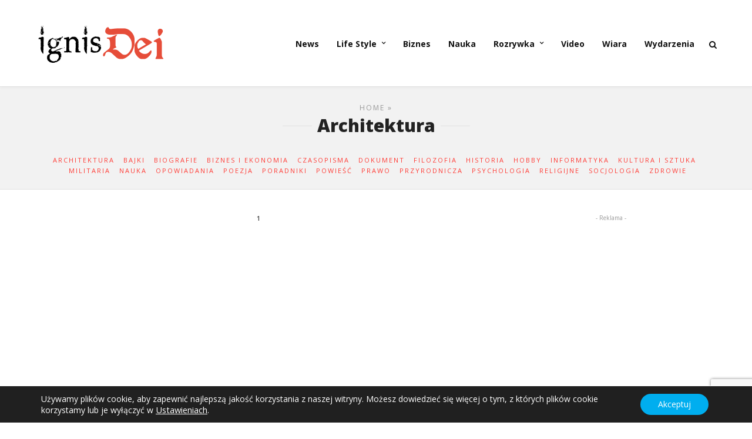

--- FILE ---
content_type: text/html; charset=UTF-8
request_url: https://ignisdei.com/category/rozrywka/literatura/architektura/
body_size: 11386
content:
<!DOCTYPE html><html lang="pl-PL"><head><link rel="profile" href="https://gmpg.org/xfn/11"/><link rel="pingback" href="https://ignisdei.com/xmlrpc.php"/><title>Architektura &#8211; IgnisDei.com</title><meta name='robots' content='max-image-preview:large'/><link rel='dns-prefetch' href='//www.googletagmanager.com'/><link rel='dns-prefetch' href='//fonts.googleapis.com'/><link rel='dns-prefetch' href='//pagead2.googlesyndication.com'/><link rel="alternate" type="application/rss+xml" title="IgnisDei.com &raquo; Kanał z wpisami" href="https://ignisdei.com/feed/"/><link rel="alternate" type="application/rss+xml" title="IgnisDei.com &raquo; Kanał z komentarzami" href="https://ignisdei.com/comments/feed/"/><link rel="alternate" type="text/calendar" title="IgnisDei.com &raquo; kanał iCal" href="https://ignisdei.com/events/?ical=1"/><meta charset="UTF-8"/><link rel="preconnect" href="https://fonts.gstatic.com/" crossorigin /><meta name="viewport" content="width=device-width, initial-scale=1, maximum-scale=1"/><meta name="format-detection" content="telephone=no"><link rel="alternate" type="application/rss+xml" title="IgnisDei.com &raquo; Kanał z wpisami zaszufladkowanymi do kategorii Architektura" href="https://ignisdei.com/category/rozrywka/literatura/architektura/feed/"/> <script>WebFontConfig={google:{families:["Oswald:400,300","Open Sans:700,400,400i","Roboto:700,400","Open Sans:700,700,900,700,300,300italic,regular,italic,600,600italic,700,700italic,800,800italic","Roboto:700,700,900,700,100,100italic,300,300italic,regular,italic,500,500italic,700,700italic,900,900italic","Raleway:900,700,100,100italic,200,200italic,300,300italic,regular,italic,500,500italic,600,600italic,700,700italic,800,800italic,900,900italic"]}};if(typeof WebFont==="object"&&typeof WebFont.load==="function"){WebFont.load(WebFontConfig);}</script><script data-optimized="1" src="https://ignisdei.com/wp-content/plugins/litespeed-cache/assets/js/webfontloader.min.js"></script><link data-optimized="2" rel="stylesheet" href="https://ignisdei.com/wp-content/litespeed/css/662a7e948fe3a701e312f1aa12e49b6f.css?ver=9197e"/> <script type="text/javascript" src="https://ignisdei.com/wp-includes/js/jquery/jquery.min.js" id="jquery-core-js"></script> 
 <script type="text/javascript" src="https://www.googletagmanager.com/gtag/js?id=G-LQ278XMDSR" id="google_gtagjs-js" async></script> <script type="text/javascript" id="google_gtagjs-js-after">window.dataLayer=window.dataLayer||[];function gtag(){dataLayer.push(arguments);}gtag("set","linker",{"domains":["ignisdei.com"]});gtag("js",new Date());gtag("set","developer_id.dZTNiMT",true);gtag("config","G-LQ278XMDSR");</script> <link rel="https://api.w.org/" href="https://ignisdei.com/wp-json/"/><link rel="alternate" title="JSON" type="application/json" href="https://ignisdei.com/wp-json/wp/v2/categories/249"/><link rel="EditURI" type="application/rsd+xml" title="RSD" href="https://ignisdei.com/xmlrpc.php?rsd"/><meta name="generator" content="Site Kit by Google 1.170.0"/><meta name="tec-api-version" content="v1"><meta name="tec-api-origin" content="https://ignisdei.com"><link rel="alternate" href="https://ignisdei.com/wp-json/tribe/events/v1/"/><meta name="google-adsense-platform-account" content="ca-host-pub-2644536267352236"><meta name="google-adsense-platform-domain" content="sitekit.withgoogle.com"><meta name="generator" content="EventON 2.8.4"/> <script type="text/javascript" async="async" src="https://pagead2.googlesyndication.com/pagead/js/adsbygoogle.js?client=ca-pub-7818948548485078&amp;host=ca-host-pub-2644536267352236" crossorigin="anonymous"></script> <link rel="icon" href="https://ignisdei.com/wp-content/uploads/2019/04/cropped-cropped-ico-32x32.png" sizes="32x32"/><link rel="icon" href="https://ignisdei.com/wp-content/uploads/2019/04/cropped-cropped-ico-192x192.png" sizes="192x192"/><link rel="apple-touch-icon" href="https://ignisdei.com/wp-content/uploads/2019/04/cropped-cropped-ico-180x180.png"/><meta name="msapplication-TileImage" content="https://ignisdei.com/wp-content/uploads/2019/04/cropped-cropped-ico-270x270.png"/></head><body data-rsssl=1 class="archive category category-architektura category-249 wp-theme-grandnews tribe-no-js page-template-grandnews left_align"><input type="hidden" id="pp_enable_right_click" name="pp_enable_right_click" value=""/>
<input type="hidden" id="pp_enable_dragging" name="pp_enable_dragging" value=""/>
<input type="hidden" id="pp_image_path" name="pp_image_path" value="https://ignisdei.com/wp-content/themes/grandnews/images/"/>
<input type="hidden" id="pp_homepage_url" name="pp_homepage_url" value="https://ignisdei.com/"/>
<input type="hidden" id="pp_ajax_search" name="pp_ajax_search" value="1"/>
<input type="hidden" id="pp_fixed_menu" name="pp_fixed_menu" value="1"/>
<input type="hidden" id="tg_sidebar_sticky" name="tg_sidebar_sticky" value="1"/>
<input type="hidden" id="pp_topbar" name="pp_topbar" value=""/>
<input type="hidden" id="pp_page_title_img_blur" name="pp_page_title_img_blur" value="1"/>
<input type="hidden" id="tg_blog_slider_layout" name="tg_blog_slider_layout" value=""/>
<input type="hidden" id="pp_back" name="pp_back" value="Powrót"/>
<input type="hidden" id="tg_lightbox_skin" name="tg_lightbox_skin" value="metro-black"/>
<input type="hidden" id="tg_lightbox_thumbnails" name="tg_lightbox_thumbnails" value="horizontal"/>
<input type="hidden" id="tg_lightbox_opacity" name="tg_lightbox_opacity" value="0.95"/>
<input type="hidden" id="tg_enable_lazy" name="tg_enable_lazy" value=""/>
<input type="hidden" id="pp_footer_style" name="pp_footer_style" value="3"/>
<a id="close_mobile_menu" href="javascript:;"></a><div class="mobile_menu_wrapper">
<a id="close_mobile_menu_button" href="javascript:;"><i class="fa fa-close"></i></a><div class="menu-main-menu-container"><ul id="mobile_main_menu" class="mobile_main_nav"><li id="menu-item-5811" class="menu-item menu-item-type-taxonomy menu-item-object-category menu-item-5811"><a href="https://ignisdei.com/category/informacje/" data-cat="85">News</a></li><li id="menu-item-5815" class="menu-item menu-item-type-taxonomy menu-item-object-category menu-item-has-children menu-item-5815"><a href="https://ignisdei.com/category/lifestyle/" data-cat="7">Life Style</a><ul class="sub-menu"><li id="menu-item-5812" class="menu-item menu-item-type-taxonomy menu-item-object-category menu-item-5812"><a href="https://ignisdei.com/category/lifestyle/for-her/" data-cat="30">For Her</a></li><li id="menu-item-5813" class="menu-item menu-item-type-taxonomy menu-item-object-category menu-item-5813"><a href="https://ignisdei.com/category/lifestyle/for-him/" data-cat="25">For Him</a></li><li id="menu-item-5814" class="menu-item menu-item-type-taxonomy menu-item-object-category menu-item-5814"><a href="https://ignisdei.com/category/lifestyle/for-teen/" data-cat="113">For Teen</a></li></ul></li><li id="menu-item-5816" class="menu-item menu-item-type-taxonomy menu-item-object-category menu-item-5816"><a href="https://ignisdei.com/category/biznes/" data-cat="33">Biznes</a></li><li id="menu-item-5817" class="menu-item menu-item-type-taxonomy menu-item-object-category menu-item-5817"><a href="https://ignisdei.com/category/nauka/" data-cat="27">Nauka</a></li><li id="menu-item-5820" class="menu-item menu-item-type-taxonomy menu-item-object-category current-category-ancestor menu-item-has-children menu-item-5820"><a href="https://ignisdei.com/category/rozrywka/" data-cat="46">Rozrywka</a><ul class="sub-menu"><li id="menu-item-5818" class="menu-item menu-item-type-taxonomy menu-item-object-category menu-item-5818"><a href="https://ignisdei.com/category/rozrywka/film/" data-cat="77">Film</a></li><li id="menu-item-5819" class="menu-item menu-item-type-taxonomy menu-item-object-category menu-item-5819"><a href="https://ignisdei.com/category/rozrywka/muzyka/" data-cat="43">Muzyka</a></li><li id="menu-item-5825" class="menu-item menu-item-type-taxonomy menu-item-object-category current-category-ancestor menu-item-5825"><a href="https://ignisdei.com/category/rozrywka/literatura/" data-cat="248">Literatura</a></li></ul></li><li id="menu-item-5821" class="menu-item menu-item-type-taxonomy menu-item-object-category menu-item-5821"><a href="https://ignisdei.com/category/video/" data-cat="89">Video</a></li><li id="menu-item-5822" class="menu-item menu-item-type-taxonomy menu-item-object-category menu-item-5822"><a href="https://ignisdei.com/category/wiara/" data-cat="90">Wiara</a></li><li id="menu-item-5823" class="menu-item menu-item-type-custom menu-item-object-custom menu-item-5823"><a href="https://ignisdei.com/events/">Wydarzenia</a></li></ul></div><div class="page_content_wrapper"><div class="sidebar_wrapper"><div class="sidebar"><div class="content"><ul class="sidebar_widget"></ul></div></div></div></div></div><div id="wrapper"><div class="header_style_wrapper"><div class="top_bar"><div class="standard_wrapper"><div id="logo_wrapper"><div id="logo_normal" class="logo_container"><div class="logo_align">
<a id="custom_logo" class="logo_wrapper default" href="https://ignisdei.com/">
<img src="https://ignisdei.com/wp-content/uploads/2019/04/ignis-dei-logobr-1.gif" alt="" width="225" height="75"/>
</a></div></div><div id="menu_wrapper"><div id="logo_right_button">
<a href="javascript:;" id="search_icon"><i class="fa fa-search"></i></a>
<a href="javascript:;" id="mobile_nav_icon"></a></div><div id="nav_wrapper"><div class="nav_wrapper_inner"><div id="menu_border_wrapper"><div class="menu-main-menu-container"><ul id="main_menu" class="nav"><li class="menu-item menu-item-type-taxonomy menu-item-object-category menu-item-5811"><a href="https://ignisdei.com/category/informacje/" data-cat="85">News</a></li><li class="menu-item menu-item-type-taxonomy menu-item-object-category menu-item-has-children arrow menu-item-5815"><a href="https://ignisdei.com/category/lifestyle/" data-cat="7">Life Style</a><ul class="sub-menu"><li class="menu-item menu-item-type-taxonomy menu-item-object-category menu-item-5812"><a href="https://ignisdei.com/category/lifestyle/for-her/" data-cat="30">For Her</a></li><li class="menu-item menu-item-type-taxonomy menu-item-object-category menu-item-5813"><a href="https://ignisdei.com/category/lifestyle/for-him/" data-cat="25">For Him</a></li><li class="menu-item menu-item-type-taxonomy menu-item-object-category menu-item-5814"><a href="https://ignisdei.com/category/lifestyle/for-teen/" data-cat="113">For Teen</a></li></ul></li><li class="menu-item menu-item-type-taxonomy menu-item-object-category menu-item-5816"><a href="https://ignisdei.com/category/biznes/" data-cat="33">Biznes</a></li><li class="menu-item menu-item-type-taxonomy menu-item-object-category menu-item-5817"><a href="https://ignisdei.com/category/nauka/" data-cat="27">Nauka</a></li><li class="menu-item menu-item-type-taxonomy menu-item-object-category current-category-ancestor menu-item-has-children arrow menu-item-5820"><a href="https://ignisdei.com/category/rozrywka/" data-cat="46">Rozrywka</a><ul class="sub-menu"><li class="menu-item menu-item-type-taxonomy menu-item-object-category menu-item-5818"><a href="https://ignisdei.com/category/rozrywka/film/" data-cat="77">Film</a></li><li class="menu-item menu-item-type-taxonomy menu-item-object-category menu-item-5819"><a href="https://ignisdei.com/category/rozrywka/muzyka/" data-cat="43">Muzyka</a></li><li class="menu-item menu-item-type-taxonomy menu-item-object-category current-category-ancestor menu-item-5825"><a href="https://ignisdei.com/category/rozrywka/literatura/" data-cat="248">Literatura</a></li></ul></li><li class="menu-item menu-item-type-taxonomy menu-item-object-category menu-item-5821"><a href="https://ignisdei.com/category/video/" data-cat="89">Video</a></li><li class="menu-item menu-item-type-taxonomy menu-item-object-category menu-item-5822"><a href="https://ignisdei.com/category/wiara/" data-cat="90">Wiara</a></li><li class="menu-item menu-item-type-custom menu-item-object-custom menu-item-5823"><a href="https://ignisdei.com/events/">Wydarzenia</a></li></ul></div></div></div></div></div></div></div></div></div><div id="page_caption" class="  "><div class="page_title_wrapper"><div class="page_title_inner"><div class="post_info_cat"><div class="breadcrumb"><a href="https://ignisdei.com">Home</a>  »</div></div><h1><span>Architektura</span></h1>
<br class="clear"/><div class="page_tagline"><p><a href="https://ignisdei.com/category/rozrywka/literatura/architektura/">Architektura</a>   <a href="https://ignisdei.com/category/rozrywka/literatura/bajki-2/">Bajki</a>   <a href="https://ignisdei.com/category/rozrywka/literatura/biografie/">Biografie</a>   <a href="https://ignisdei.com/category/rozrywka/literatura/biznes-i-ekonomia/">Biznes i ekonomia</a>   <a href="https://ignisdei.com/category/rozrywka/literatura/czasopisma/">Czasopisma</a>   <a href="https://ignisdei.com/category/rozrywka/literatura/dokument/">Dokument</a>   <a href="https://ignisdei.com/category/rozrywka/literatura/filozofia/">Filozofia</a>   <a href="https://ignisdei.com/category/rozrywka/literatura/historia/">Historia</a>   <a href="https://ignisdei.com/category/rozrywka/literatura/hobby/">Hobby</a>   <a href="https://ignisdei.com/category/rozrywka/literatura/informatyka/">Informatyka</a>   <a href="https://ignisdei.com/category/rozrywka/literatura/kultura-i-sztuka/">Kultura i Sztuka</a>   <a href="https://ignisdei.com/category/rozrywka/literatura/militaria/">Militaria</a>   <a href="https://ignisdei.com/category/rozrywka/literatura/nauka-2/">Nauka</a>   <a href="https://ignisdei.com/category/rozrywka/literatura/opowiadania/">Opowiadania</a>   <a href="https://ignisdei.com/category/rozrywka/literatura/poezja/">Poezja</a>   <a href="https://ignisdei.com/category/rozrywka/literatura/poradniki/">Poradniki</a>   <a href="https://ignisdei.com/category/rozrywka/literatura/powiesc/">Powieść</a>   <a href="https://ignisdei.com/category/rozrywka/literatura/prawo/">Prawo</a>   <a href="https://ignisdei.com/category/rozrywka/literatura/przyrodnicza/">Przyrodnicza</a>   <a href="https://ignisdei.com/category/rozrywka/literatura/psychologia/">Psychologia</a>   <a href="https://ignisdei.com/category/rozrywka/literatura/religijne/">Religijne</a>   <a href="https://ignisdei.com/category/rozrywka/literatura/socjologia/">Socjologia</a>   <a href="https://ignisdei.com/category/rozrywka/literatura/zdrowie-2/">Zdrowie</a></p></div></div></div></div><div id="page_content_wrapper" class=""><div class="inner"><div class="inner_wrapper"><div class="sidebar_content"><div class="pagination"><div class="pagination_page">1</div></div></div><div class="sidebar_wrapper"><div class="sidebar"><div class="content"><ul class="sidebar_widget"><li id="grand_news_custom_ads-4" class="widget Grand_News_Custom_Ads"><div class="ads_label">- Reklama -</div><script async src="https://pagead2.googlesyndication.com/pagead/js/adsbygoogle.js?client=ca-pub-7818948548485078" crossorigin="anonymous"></script> 
<ins class="adsbygoogle" style="display:block" data-ad-client="ca-pub-7818948548485078" data-ad-slot="2049541707" data-ad-format="auto" data-full-width-responsive="true"></ins> <script>(adsbygoogle=window.adsbygoogle||[]).push({});</script></li><li id="grand_news_popular_posts-4" class="widget Grand_News_Popular_Posts"></li></ul></div></div>
<br class="clear"/></div></div></div></div><div class="ppb_ads pp_ads_global_before_footer"><div class="ads_label">- Reklama -</div><script async src="https://pagead2.googlesyndication.com/pagead/js/adsbygoogle.js?client=ca-pub-7818948548485078" crossorigin="anonymous"></script></div><div class="footer_bar   "><div id="footer" class=""><ul class="sidebar_widget three"><li id="grand_news_recent_posts-1" class="widget Grand_News_Recent_Posts"><h2 class="widgettitle"><span>Ostatnie Artykuły</span></h2><ul class="posts blog withthumb "><li><div class="post_circle_thumb"><a href="https://ignisdei.com/wiara/spelnij-osiem-zyczen-matki-bozej/"><img data-lazyloaded="1" src="[data-uri]" data-src="https://ignisdei.com/wp-content/uploads/2023/01/maryjaaa.jpg" class="tg-lazy" alt=""/><noscript><img src="https://ignisdei.com/wp-content/uploads/2023/01/maryjaaa.jpg" class="tg-lazy" alt=""/></noscript></a></div><a href="https://ignisdei.com/wiara/spelnij-osiem-zyczen-matki-bozej/">Spełnij osiem życzeń Matki Bożej</a></li><li><div class="post_circle_thumb"><a href="https://ignisdei.com/lifestyle/kim-sa-dusze-ofiarne/"><img data-lazyloaded="1" src="[data-uri]" data-src="https://ignisdei.com/wp-content/uploads/2023/01/duszaofirna.jpg" class="tg-lazy" alt=""/><noscript><img src="https://ignisdei.com/wp-content/uploads/2023/01/duszaofirna.jpg" class="tg-lazy" alt=""/></noscript></a></div><a href="https://ignisdei.com/lifestyle/kim-sa-dusze-ofiarne/">Kim są dusze ofiarne?</a></li><li><div class="post_circle_thumb"><a href="https://ignisdei.com/wiara/bog-jest-sedzia-sprawiedliwym/"><img data-lazyloaded="1" src="[data-uri]" data-src="https://ignisdei.com/wp-content/uploads/2023/01/sedziaspr.jpg" class="tg-lazy" alt=""/><noscript><img src="https://ignisdei.com/wp-content/uploads/2023/01/sedziaspr.jpg" class="tg-lazy" alt=""/></noscript></a></div><a href="https://ignisdei.com/wiara/bog-jest-sedzia-sprawiedliwym/">Bóg jest sędzią sprawiedliwym</a></li></ul></li><li id="text-1" class="widget widget_text"><div class="textwidget"><p><img data-lazyloaded="1" src="[data-uri]" style="max-width: 230px; height: auto;" data-src="https://ignisdei.com/wp-content/uploads/2019/04/ignis-dei-logo-white.png" alt=""/><noscript><img style="max-width: 230px; height: auto;" src="https://ignisdei.com/wp-content/uploads/2019/04/ignis-dei-logo-white.png" alt=""/></noscript>...</p><p>Portal Ignis Dei powstał z potrzeby dzielenia się z innymi prawdą, czasem trudną, ale zawsze zakorzenioną w miłości. Jeśli nie potrafisz przyjąć słów, które są tu napisane lub Twoje poglądy, idee są według Ciebie znieważane, a nie zamierzasz konfrontować się z naszym punktem widzenia lepiej opuść tę stronę.</p><div style="margin-top: 15px;"><div class="social_wrapper shortcode light large"><ul><li class="facebook"><a target="_blank" title="Facebook" href="https://facebook.com/grupamedialna.org/"><i class="fa fa-facebook"></i></a></li><li class="twitter"><a target="_blank" title="Twitter" href="http://twitter.com/grupamedialnapl"><i class="fa fa-twitter"></i></a></li><li class="youtube"><a target="_blank" title="Youtube" href="https://www.youtube.com/c/grupamedialna"><i class="fa fa-youtube"></i></a></li><li class="pinterest"><a target="_blank" title="Pinterest" href="http://pinterest.com/grupamedialna"><i class="fa fa-pinterest"></i></a></li></ul></div></div></div></li><li id="grand_news_popular_posts-7" class="widget Grand_News_Popular_Posts"></li></ul></div>
<br class="clear"/><div class="footer_bar_wrapper "><div class="menu-top-menu-container"><ul id="footer_menu" class="footer_nav"><li id="menu-item-6" class="menu-item menu-item-type-custom menu-item-object-custom menu-item-home menu-item-6"><a href="https://ignisdei.com">Home</a></li><li id="menu-item-709" class="menu-item menu-item-type-custom menu-item-object-custom menu-item-709"><a href="http://grupamedialna.org/o-nas/">O Nas</a></li><li id="menu-item-5805" class="menu-item menu-item-type-post_type menu-item-object-page menu-item-5805"><a href="https://ignisdei.com/regulamin-serwisu/">Regulamin Serwisu</a></li><li id="menu-item-5804" class="menu-item menu-item-type-custom menu-item-object-custom menu-item-5804"><a href="http://grupamedialna.org/reklama/">Reklama</a></li><li id="menu-item-5810" class="menu-item menu-item-type-post_type menu-item-object-page menu-item-5810"><a href="https://ignisdei.com/kontakt/">Kontakt</a></li></ul></div><div id="copyright">© Copyright <a href='http://gornicki-invest.pl'>Górnicki Invest sp. z o.o.</a></div>
<a id="toTop"><i class="fa fa-angle-up"></i></a></div></div></div><div id="overlay_background"><div id="fullscreen_share_wrapper"><div class="fullscreen_share_content"><div id="social_share_wrapper"><ul><li><a class="tooltip" title="Facebook" target="_blank" href="https://www.facebook.com/sharer/sharer.php?u="><i class="fa fa-facebook marginright"></i></a></li><li><a class="tooltip" title="Udostępnij na Twitter" target="_blank" href="https://twitter.com/intent/tweet?original_referer=&text=&url="><i class="fa fa-twitter marginright"></i></a></li><li><a class="tooltip" title="Udostępnij na Pinterest" target="_blank" href="https://www.pinterest.com/pin/create/button/?url=&media=https%3A%2F%2Fignisdei.com%2Fwp-includes%2Fimages%2Fmedia%2Fdefault.svg"><i class="fa fa-pinterest marginright"></i></a></li><li><a class="tooltip" title="Udostępnij przez Email" href="mailto:?Subject=&amp;Body="><i class="fa fa-envelope marginright"></i></a></li></ul></div></div></div></div><div id="overlay_background_search">
<a id="search_close_button" class="tooltip" title="Zamknij" href="javascript:;"><i class="fa fa-close"></i></a><div class="search_wrapper"><div class="search_content"><form role="search" method="get" name="searchform" id="searchform" action="https://ignisdei.com//"><div>
<input type="text" value="" name="s" id="s" autocomplete="off" placeholder="Wpisz szukane słowo"/><div class="search_tagline">Naciśnij enter, aby rozpocząć wyszukiwanie</div>
<button>
<i class="fa fa-search"></i>
</button></div><div id="autocomplete"></div></form></div></div></div> <script type="speculationrules">{"prefetch":[{"source":"document","where":{"and":[{"href_matches":"/*"},{"not":{"href_matches":["/wp-*.php","/wp-admin/*","/wp-content/uploads/*","/wp-content/*","/wp-content/plugins/*","/wp-content/themes/grandnews/*","/*\\?(.+)"]}},{"not":{"selector_matches":"a[rel~=\"nofollow\"]"}},{"not":{"selector_matches":".no-prefetch, .no-prefetch a"}}]},"eagerness":"conservative"}]}</script> <aside id="moove_gdpr_cookie_info_bar" class="moove-gdpr-info-bar-hidden moove-gdpr-align-center moove-gdpr-dark-scheme gdpr_infobar_postion_bottom" aria-label="Panel powiadomień o ciasteczkach RODO" style="display: none;"><div class="moove-gdpr-info-bar-container"><div class="moove-gdpr-info-bar-content"><div class="moove-gdpr-cookie-notice"><p id="tw-target-text" class="tw-data-text tw-text-large tw-ta" dir="ltr" data-placeholder="Tłumaczenie"><span lang="pl">Używamy plików cookie, aby zapewnić najlepszą jakość korzystania z naszej witryny. Możesz dowiedzieć się więcej o tym, z których plików cookie korzystamy lub je wyłączyć w</span><span style="font-size: 11pt"> <button aria-haspopup="true" data-href="#moove_gdpr_cookie_modal" class="change-settings-button">Ustawieniach</button>.</span></p></div><div class="moove-gdpr-button-holder">
<button class="mgbutton moove-gdpr-infobar-allow-all gdpr-fbo-0" aria-label="Akceptuj">Akceptuj</button></div></div></div></aside><div class='evo_lightboxes' style='display:block'><div class='evo_lightbox eventcard eventon_events_list' id=''><div class="evo_content_in"><div class="evo_content_inin"><div class="evo_lightbox_content">
<a class='evolbclose '>X</a><div class='evo_lightbox_body eventon_list_event evo_pop_body evcal_eventcard'></div></div></div></div></div></div><div id='evo_global_data' data-d='{"calendars":[]}'></div> <script type="text/javascript" src="https://ignisdei.com/wp-content/plugins/litespeed-cache/assets/js/instant_click.min.js" id="litespeed-cache-js" defer="defer" data-wp-strategy="defer"></script> <script type="text/javascript" src="https://www.google.com/recaptcha/api.js?render=6LdEgiseAAAAACAZ9LG7QkcPIltSUGwDnGeCbTFH" id="google-recaptcha-js"></script> <script id="wp-emoji-settings" type="application/json">{"baseUrl":"https://s.w.org/images/core/emoji/17.0.2/72x72/","ext":".png","svgUrl":"https://s.w.org/images/core/emoji/17.0.2/svg/","svgExt":".svg","source":{"concatemoji":"https://ignisdei.com/wp-includes/js/wp-emoji-release.min.js"}}</script> <script type="module">/*  */
/*! This file is auto-generated */
const a=JSON.parse(document.getElementById("wp-emoji-settings").textContent),o=(window._wpemojiSettings=a,"wpEmojiSettingsSupports"),s=["flag","emoji"];function i(e){try{var t={supportTests:e,timestamp:(new Date).valueOf()};sessionStorage.setItem(o,JSON.stringify(t))}catch(e){}}function c(e,t,n){e.clearRect(0,0,e.canvas.width,e.canvas.height),e.fillText(t,0,0);t=new Uint32Array(e.getImageData(0,0,e.canvas.width,e.canvas.height).data);e.clearRect(0,0,e.canvas.width,e.canvas.height),e.fillText(n,0,0);const a=new Uint32Array(e.getImageData(0,0,e.canvas.width,e.canvas.height).data);return t.every((e,t)=>e===a[t])}function p(e,t){e.clearRect(0,0,e.canvas.width,e.canvas.height),e.fillText(t,0,0);var n=e.getImageData(16,16,1,1);for(let e=0;e<n.data.length;e++)if(0!==n.data[e])return!1;return!0}function u(e,t,n,a){switch(t){case"flag":return n(e,"\ud83c\udff3\ufe0f\u200d\u26a7\ufe0f","\ud83c\udff3\ufe0f\u200b\u26a7\ufe0f")?!1:!n(e,"\ud83c\udde8\ud83c\uddf6","\ud83c\udde8\u200b\ud83c\uddf6")&&!n(e,"\ud83c\udff4\udb40\udc67\udb40\udc62\udb40\udc65\udb40\udc6e\udb40\udc67\udb40\udc7f","\ud83c\udff4\u200b\udb40\udc67\u200b\udb40\udc62\u200b\udb40\udc65\u200b\udb40\udc6e\u200b\udb40\udc67\u200b\udb40\udc7f");case"emoji":return!a(e,"\ud83e\u1fac8")}return!1}function f(e,t,n,a){let r;const o=(r="undefined"!=typeof WorkerGlobalScope&&self instanceof WorkerGlobalScope?new OffscreenCanvas(300,150):document.createElement("canvas")).getContext("2d",{willReadFrequently:!0}),s=(o.textBaseline="top",o.font="600 32px Arial",{});return e.forEach(e=>{s[e]=t(o,e,n,a)}),s}function r(e){var t=document.createElement("script");t.src=e,t.defer=!0,document.head.appendChild(t)}a.supports={everything:!0,everythingExceptFlag:!0},new Promise(t=>{let n=function(){try{var e=JSON.parse(sessionStorage.getItem(o));if("object"==typeof e&&"number"==typeof e.timestamp&&(new Date).valueOf()<e.timestamp+604800&&"object"==typeof e.supportTests)return e.supportTests}catch(e){}return null}();if(!n){if("undefined"!=typeof Worker&&"undefined"!=typeof OffscreenCanvas&&"undefined"!=typeof URL&&URL.createObjectURL&&"undefined"!=typeof Blob)try{var e="postMessage("+f.toString()+"("+[JSON.stringify(s),u.toString(),c.toString(),p.toString()].join(",")+"));",a=new Blob([e],{type:"text/javascript"});const r=new Worker(URL.createObjectURL(a),{name:"wpTestEmojiSupports"});return void(r.onmessage=e=>{i(n=e.data),r.terminate(),t(n)})}catch(e){}i(n=f(s,u,c,p))}t(n)}).then(e=>{for(const n in e)a.supports[n]=e[n],a.supports.everything=a.supports.everything&&a.supports[n],"flag"!==n&&(a.supports.everythingExceptFlag=a.supports.everythingExceptFlag&&a.supports[n]);var t;a.supports.everythingExceptFlag=a.supports.everythingExceptFlag&&!a.supports.flag,a.supports.everything||((t=a.source||{}).concatemoji?r(t.concatemoji):t.wpemoji&&t.twemoji&&(r(t.twemoji),r(t.wpemoji)))});
//# sourceURL=https://ignisdei.com/wp-includes/js/wp-emoji-loader.min.js
/*  */</script> 
<dialog id="moove_gdpr_cookie_modal" class="gdpr_lightbox-hide" aria-modal="true" aria-label="Ekran ustawień RODO"><div class="moove-gdpr-modal-content moove-clearfix logo-position-left moove_gdpr_modal_theme_v1">
<button class="moove-gdpr-modal-close" autofocus aria-label="Zamknij ustawienia ciasteczek RODO">
<span class="gdpr-sr-only">Zamknij ustawienia ciasteczek RODO</span>
<span class="gdpr-icon moovegdpr-arrow-close"></span>
</button><div class="moove-gdpr-modal-left-content"><div class="moove-gdpr-company-logo-holder">
<img data-lazyloaded="1" src="[data-uri]" data-src="https://ignisdei.com/wp-content/uploads/2019/04/ignis-dei-logobr.gif" alt="" width="300" height="100" class="img-responsive"/><noscript><img src="https://ignisdei.com/wp-content/uploads/2019/04/ignis-dei-logobr.gif" alt="" width="300" height="100" class="img-responsive"/></noscript></div><ul id="moove-gdpr-menu"><li class="menu-item-on menu-item-privacy_overview menu-item-selected">
<button data-href="#privacy_overview" class="moove-gdpr-tab-nav" aria-label="Przegląd Cookies">
<span class="gdpr-nav-tab-title">Przegląd Cookies</span>
</button></li><li class="menu-item-strict-necessary-cookies menu-item-off">
<button data-href="#strict-necessary-cookies" class="moove-gdpr-tab-nav" aria-label="Niezbędne pliki cookie">
<span class="gdpr-nav-tab-title">Niezbędne pliki cookie</span>
</button></li><li class="menu-item-moreinfo menu-item-off">
<button data-href="#cookie_policy_modal" class="moove-gdpr-tab-nav" aria-label="Polityka Prywatności">
<span class="gdpr-nav-tab-title">Polityka Prywatności</span>
</button></li></ul><div class="moove-gdpr-branding-cnt">
<a href="https://wordpress.org/plugins/gdpr-cookie-compliance/" rel="noopener noreferrer" target="_blank" class='moove-gdpr-branding'>Powered by Western Singa LTD &amp; Górnicki Invest sp. z o.o.&nbsp; <span>Zgodności ciasteczek z RODO</span></a></div></div><div class="moove-gdpr-modal-right-content"><div class="moove-gdpr-modal-title"></div><div class="main-modal-content"><div class="moove-gdpr-tab-content"><div id="privacy_overview" class="moove-gdpr-tab-main">
<span class="tab-title">Przegląd Cookies</span><div class="moove-gdpr-tab-main-content"><p id="tw-target-text" class="tw-data-text tw-text-large tw-ta" dir="ltr" data-placeholder="Tłumaczenie"><span lang="pl">Ta strona korzysta z plików cookie, abyśmy mogli zapewnić jak najlepszą obsługę. Informacje o plikach cookie są przechowywane w przeglądarce i wykonują takie funkcje, jak rozpoznawanie cię po powrocie do naszej witryny i pomaganie naszemu zespołowi w zrozumieniu, które sekcje witryny są dla Ciebie najbardziej interesujące i przydatne.</span></p></div></div><div id="strict-necessary-cookies" class="moove-gdpr-tab-main" style="display:none">
<span class="tab-title">Niezbędne pliki cookie</span><div class="moove-gdpr-tab-main-content"><p id="tw-target-text" class="tw-data-text tw-text-large tw-ta" dir="ltr" data-placeholder="Tłumaczenie"><span lang="pl">Niezbędne pliki cookie powinny być zawsze włączone, abyśmy mogli zapisać twoje preferencje dotyczące ustawień plików cookie.</span></p><div class="moove-gdpr-status-bar "><div class="gdpr-cc-form-wrap"><div class="gdpr-cc-form-fieldset">
<label class="cookie-switch" for="moove_gdpr_strict_cookies">
<span class="gdpr-sr-only">Włącz lub wyłącz ciasteczka</span>
<input type="checkbox" aria-label="Niezbędne pliki cookie" value="check" name="moove_gdpr_strict_cookies" id="moove_gdpr_strict_cookies">
<span class="cookie-slider cookie-round gdpr-sr" data-text-enable="Włącz" data-text-disabled="Wyłącz">
<span class="gdpr-sr-label">
<span class="gdpr-sr-enable">Włącz</span>
<span class="gdpr-sr-disable">Wyłącz</span>
</span>
</span>
</label></div></div></div></div></div><div id="cookie_policy_modal" class="moove-gdpr-tab-main" style="display:none">
<span class="tab-title">Polityka Prywatności</span><div class="moove-gdpr-tab-main-content"><p>Więcej informacji znajdziesz na <a href="https://ignisdei.com/polityka-prywatnosci/" target="_blank" rel="noopener">Polityka Prywatności</a></p></div></div></div></div><div class="moove-gdpr-modal-footer-content"><div class="moove-gdpr-button-holder">
<button class="mgbutton moove-gdpr-modal-allow-all button-visible" aria-label="Włącz wszystko">Włącz wszystko</button>
<button class="mgbutton moove-gdpr-modal-save-settings button-visible" aria-label="Zapisz zmiany">Zapisz zmiany</button></div></div></div><div class="moove-clearfix"></div></div>
</dialog>
 <script data-no-optimize="1">window.lazyLoadOptions=Object.assign({},{threshold:300},window.lazyLoadOptions||{});!function(t,e){"object"==typeof exports&&"undefined"!=typeof module?module.exports=e():"function"==typeof define&&define.amd?define(e):(t="undefined"!=typeof globalThis?globalThis:t||self).LazyLoad=e()}(this,function(){"use strict";function e(){return(e=Object.assign||function(t){for(var e=1;e<arguments.length;e++){var n,a=arguments[e];for(n in a)Object.prototype.hasOwnProperty.call(a,n)&&(t[n]=a[n])}return t}).apply(this,arguments)}function o(t){return e({},at,t)}function l(t,e){return t.getAttribute(gt+e)}function c(t){return l(t,vt)}function s(t,e){return function(t,e,n){e=gt+e;null!==n?t.setAttribute(e,n):t.removeAttribute(e)}(t,vt,e)}function i(t){return s(t,null),0}function r(t){return null===c(t)}function u(t){return c(t)===_t}function d(t,e,n,a){t&&(void 0===a?void 0===n?t(e):t(e,n):t(e,n,a))}function f(t,e){et?t.classList.add(e):t.className+=(t.className?" ":"")+e}function _(t,e){et?t.classList.remove(e):t.className=t.className.replace(new RegExp("(^|\\s+)"+e+"(\\s+|$)")," ").replace(/^\s+/,"").replace(/\s+$/,"")}function g(t){return t.llTempImage}function v(t,e){!e||(e=e._observer)&&e.unobserve(t)}function b(t,e){t&&(t.loadingCount+=e)}function p(t,e){t&&(t.toLoadCount=e)}function n(t){for(var e,n=[],a=0;e=t.children[a];a+=1)"SOURCE"===e.tagName&&n.push(e);return n}function h(t,e){(t=t.parentNode)&&"PICTURE"===t.tagName&&n(t).forEach(e)}function a(t,e){n(t).forEach(e)}function m(t){return!!t[lt]}function E(t){return t[lt]}function I(t){return delete t[lt]}function y(e,t){var n;m(e)||(n={},t.forEach(function(t){n[t]=e.getAttribute(t)}),e[lt]=n)}function L(a,t){var o;m(a)&&(o=E(a),t.forEach(function(t){var e,n;e=a,(t=o[n=t])?e.setAttribute(n,t):e.removeAttribute(n)}))}function k(t,e,n){f(t,e.class_loading),s(t,st),n&&(b(n,1),d(e.callback_loading,t,n))}function A(t,e,n){n&&t.setAttribute(e,n)}function O(t,e){A(t,rt,l(t,e.data_sizes)),A(t,it,l(t,e.data_srcset)),A(t,ot,l(t,e.data_src))}function w(t,e,n){var a=l(t,e.data_bg_multi),o=l(t,e.data_bg_multi_hidpi);(a=nt&&o?o:a)&&(t.style.backgroundImage=a,n=n,f(t=t,(e=e).class_applied),s(t,dt),n&&(e.unobserve_completed&&v(t,e),d(e.callback_applied,t,n)))}function x(t,e){!e||0<e.loadingCount||0<e.toLoadCount||d(t.callback_finish,e)}function M(t,e,n){t.addEventListener(e,n),t.llEvLisnrs[e]=n}function N(t){return!!t.llEvLisnrs}function z(t){if(N(t)){var e,n,a=t.llEvLisnrs;for(e in a){var o=a[e];n=e,o=o,t.removeEventListener(n,o)}delete t.llEvLisnrs}}function C(t,e,n){var a;delete t.llTempImage,b(n,-1),(a=n)&&--a.toLoadCount,_(t,e.class_loading),e.unobserve_completed&&v(t,n)}function R(i,r,c){var l=g(i)||i;N(l)||function(t,e,n){N(t)||(t.llEvLisnrs={});var a="VIDEO"===t.tagName?"loadeddata":"load";M(t,a,e),M(t,"error",n)}(l,function(t){var e,n,a,o;n=r,a=c,o=u(e=i),C(e,n,a),f(e,n.class_loaded),s(e,ut),d(n.callback_loaded,e,a),o||x(n,a),z(l)},function(t){var e,n,a,o;n=r,a=c,o=u(e=i),C(e,n,a),f(e,n.class_error),s(e,ft),d(n.callback_error,e,a),o||x(n,a),z(l)})}function T(t,e,n){var a,o,i,r,c;t.llTempImage=document.createElement("IMG"),R(t,e,n),m(c=t)||(c[lt]={backgroundImage:c.style.backgroundImage}),i=n,r=l(a=t,(o=e).data_bg),c=l(a,o.data_bg_hidpi),(r=nt&&c?c:r)&&(a.style.backgroundImage='url("'.concat(r,'")'),g(a).setAttribute(ot,r),k(a,o,i)),w(t,e,n)}function G(t,e,n){var a;R(t,e,n),a=e,e=n,(t=Et[(n=t).tagName])&&(t(n,a),k(n,a,e))}function D(t,e,n){var a;a=t,(-1<It.indexOf(a.tagName)?G:T)(t,e,n)}function S(t,e,n){var a;t.setAttribute("loading","lazy"),R(t,e,n),a=e,(e=Et[(n=t).tagName])&&e(n,a),s(t,_t)}function V(t){t.removeAttribute(ot),t.removeAttribute(it),t.removeAttribute(rt)}function j(t){h(t,function(t){L(t,mt)}),L(t,mt)}function F(t){var e;(e=yt[t.tagName])?e(t):m(e=t)&&(t=E(e),e.style.backgroundImage=t.backgroundImage)}function P(t,e){var n;F(t),n=e,r(e=t)||u(e)||(_(e,n.class_entered),_(e,n.class_exited),_(e,n.class_applied),_(e,n.class_loading),_(e,n.class_loaded),_(e,n.class_error)),i(t),I(t)}function U(t,e,n,a){var o;n.cancel_on_exit&&(c(t)!==st||"IMG"===t.tagName&&(z(t),h(o=t,function(t){V(t)}),V(o),j(t),_(t,n.class_loading),b(a,-1),i(t),d(n.callback_cancel,t,e,a)))}function $(t,e,n,a){var o,i,r=(i=t,0<=bt.indexOf(c(i)));s(t,"entered"),f(t,n.class_entered),_(t,n.class_exited),o=t,i=a,n.unobserve_entered&&v(o,i),d(n.callback_enter,t,e,a),r||D(t,n,a)}function q(t){return t.use_native&&"loading"in HTMLImageElement.prototype}function H(t,o,i){t.forEach(function(t){return(a=t).isIntersecting||0<a.intersectionRatio?$(t.target,t,o,i):(e=t.target,n=t,a=o,t=i,void(r(e)||(f(e,a.class_exited),U(e,n,a,t),d(a.callback_exit,e,n,t))));var e,n,a})}function B(e,n){var t;tt&&!q(e)&&(n._observer=new IntersectionObserver(function(t){H(t,e,n)},{root:(t=e).container===document?null:t.container,rootMargin:t.thresholds||t.threshold+"px"}))}function J(t){return Array.prototype.slice.call(t)}function K(t){return t.container.querySelectorAll(t.elements_selector)}function Q(t){return c(t)===ft}function W(t,e){return e=t||K(e),J(e).filter(r)}function X(e,t){var n;(n=K(e),J(n).filter(Q)).forEach(function(t){_(t,e.class_error),i(t)}),t.update()}function t(t,e){var n,a,t=o(t);this._settings=t,this.loadingCount=0,B(t,this),n=t,a=this,Y&&window.addEventListener("online",function(){X(n,a)}),this.update(e)}var Y="undefined"!=typeof window,Z=Y&&!("onscroll"in window)||"undefined"!=typeof navigator&&/(gle|ing|ro)bot|crawl|spider/i.test(navigator.userAgent),tt=Y&&"IntersectionObserver"in window,et=Y&&"classList"in document.createElement("p"),nt=Y&&1<window.devicePixelRatio,at={elements_selector:".lazy",container:Z||Y?document:null,threshold:300,thresholds:null,data_src:"src",data_srcset:"srcset",data_sizes:"sizes",data_bg:"bg",data_bg_hidpi:"bg-hidpi",data_bg_multi:"bg-multi",data_bg_multi_hidpi:"bg-multi-hidpi",data_poster:"poster",class_applied:"applied",class_loading:"litespeed-loading",class_loaded:"litespeed-loaded",class_error:"error",class_entered:"entered",class_exited:"exited",unobserve_completed:!0,unobserve_entered:!1,cancel_on_exit:!0,callback_enter:null,callback_exit:null,callback_applied:null,callback_loading:null,callback_loaded:null,callback_error:null,callback_finish:null,callback_cancel:null,use_native:!1},ot="src",it="srcset",rt="sizes",ct="poster",lt="llOriginalAttrs",st="loading",ut="loaded",dt="applied",ft="error",_t="native",gt="data-",vt="ll-status",bt=[st,ut,dt,ft],pt=[ot],ht=[ot,ct],mt=[ot,it,rt],Et={IMG:function(t,e){h(t,function(t){y(t,mt),O(t,e)}),y(t,mt),O(t,e)},IFRAME:function(t,e){y(t,pt),A(t,ot,l(t,e.data_src))},VIDEO:function(t,e){a(t,function(t){y(t,pt),A(t,ot,l(t,e.data_src))}),y(t,ht),A(t,ct,l(t,e.data_poster)),A(t,ot,l(t,e.data_src)),t.load()}},It=["IMG","IFRAME","VIDEO"],yt={IMG:j,IFRAME:function(t){L(t,pt)},VIDEO:function(t){a(t,function(t){L(t,pt)}),L(t,ht),t.load()}},Lt=["IMG","IFRAME","VIDEO"];return t.prototype={update:function(t){var e,n,a,o=this._settings,i=W(t,o);{if(p(this,i.length),!Z&&tt)return q(o)?(e=o,n=this,i.forEach(function(t){-1!==Lt.indexOf(t.tagName)&&S(t,e,n)}),void p(n,0)):(t=this._observer,o=i,t.disconnect(),a=t,void o.forEach(function(t){a.observe(t)}));this.loadAll(i)}},destroy:function(){this._observer&&this._observer.disconnect(),K(this._settings).forEach(function(t){I(t)}),delete this._observer,delete this._settings,delete this.loadingCount,delete this.toLoadCount},loadAll:function(t){var e=this,n=this._settings;W(t,n).forEach(function(t){v(t,e),D(t,n,e)})},restoreAll:function(){var e=this._settings;K(e).forEach(function(t){P(t,e)})}},t.load=function(t,e){e=o(e);D(t,e)},t.resetStatus=function(t){i(t)},t}),function(t,e){"use strict";function n(){e.body.classList.add("litespeed_lazyloaded")}function a(){console.log("[LiteSpeed] Start Lazy Load"),o=new LazyLoad(Object.assign({},t.lazyLoadOptions||{},{elements_selector:"[data-lazyloaded]",callback_finish:n})),i=function(){o.update()},t.MutationObserver&&new MutationObserver(i).observe(e.documentElement,{childList:!0,subtree:!0,attributes:!0})}var o,i;t.addEventListener?t.addEventListener("load",a,!1):t.attachEvent("onload",a)}(window,document);</script><script data-optimized="1" src="https://ignisdei.com/wp-content/litespeed/js/2a80f18b5fef37fbedf68e6a2f4c0c1e.js?ver=9197e"></script></body></html>
<!-- Page optimized by LiteSpeed Cache @2026-01-22 15:31:53 -->

<!-- Page cached by LiteSpeed Cache 7.7 on 2026-01-22 15:31:53 -->

--- FILE ---
content_type: text/html; charset=UTF-8
request_url: https://ignisdei.com/wp-admin/admin-ajax.php
body_size: 542
content:
{"cal_def":{"ux_val":false,"hide_end_time":false,"ft_event_priority":false,"eventcard_open":false,"show_schema":true,"show_jsonld":true,"color":"#4bb5d8","eventtop_fields":null,"single_addon":true,"user_loggedin":false,"start_of_week":"1","hide_arrows":false,"wp_date_format":"D MMMM YYYY","wp_time_format":"HH:mm","google_maps_load":null},"temp":[],"dms":{"d":["niedziela","poniedzia\u0142ek","wtorek","\u015broda","czwartek","pi\u0105tek","sobota"],"d3":["nd","pon","wt","\u015br","czw","pt","sob"],"d1":["s","m","t","w","t","f","s"],"m":{"1":"stycze\u0144","2":"luty","3":"marzec","4":"kwiecie\u0144","5":"maj","6":"czerwiec","7":"lipiec","8":"sierpie\u0144","9":"wrzesie\u0144","10":"pa\u017adziernik","11":"listopad","12":"grudzie\u0144"},"m3":{"1":"STY","2":"LUT","3":"MAR","4":"KWI","5":"MAJ","6":"CZE","7":"LIP","8":"SIE","9":"WRZ","10":"PA\u0179","11":"LIS","12":"GRU"}},"cals":[],"txt":{"no_events":"Brak wydarze\u0144","all_day":"Ca\u0142y dzie\u0144"},"terms":[]}

--- FILE ---
content_type: text/html; charset=utf-8
request_url: https://www.google.com/recaptcha/api2/anchor?ar=1&k=6LdEgiseAAAAACAZ9LG7QkcPIltSUGwDnGeCbTFH&co=aHR0cHM6Ly9pZ25pc2RlaS5jb206NDQz&hl=en&v=PoyoqOPhxBO7pBk68S4YbpHZ&size=invisible&anchor-ms=20000&execute-ms=30000&cb=pwobe1pgjklk
body_size: 48713
content:
<!DOCTYPE HTML><html dir="ltr" lang="en"><head><meta http-equiv="Content-Type" content="text/html; charset=UTF-8">
<meta http-equiv="X-UA-Compatible" content="IE=edge">
<title>reCAPTCHA</title>
<style type="text/css">
/* cyrillic-ext */
@font-face {
  font-family: 'Roboto';
  font-style: normal;
  font-weight: 400;
  font-stretch: 100%;
  src: url(//fonts.gstatic.com/s/roboto/v48/KFO7CnqEu92Fr1ME7kSn66aGLdTylUAMa3GUBHMdazTgWw.woff2) format('woff2');
  unicode-range: U+0460-052F, U+1C80-1C8A, U+20B4, U+2DE0-2DFF, U+A640-A69F, U+FE2E-FE2F;
}
/* cyrillic */
@font-face {
  font-family: 'Roboto';
  font-style: normal;
  font-weight: 400;
  font-stretch: 100%;
  src: url(//fonts.gstatic.com/s/roboto/v48/KFO7CnqEu92Fr1ME7kSn66aGLdTylUAMa3iUBHMdazTgWw.woff2) format('woff2');
  unicode-range: U+0301, U+0400-045F, U+0490-0491, U+04B0-04B1, U+2116;
}
/* greek-ext */
@font-face {
  font-family: 'Roboto';
  font-style: normal;
  font-weight: 400;
  font-stretch: 100%;
  src: url(//fonts.gstatic.com/s/roboto/v48/KFO7CnqEu92Fr1ME7kSn66aGLdTylUAMa3CUBHMdazTgWw.woff2) format('woff2');
  unicode-range: U+1F00-1FFF;
}
/* greek */
@font-face {
  font-family: 'Roboto';
  font-style: normal;
  font-weight: 400;
  font-stretch: 100%;
  src: url(//fonts.gstatic.com/s/roboto/v48/KFO7CnqEu92Fr1ME7kSn66aGLdTylUAMa3-UBHMdazTgWw.woff2) format('woff2');
  unicode-range: U+0370-0377, U+037A-037F, U+0384-038A, U+038C, U+038E-03A1, U+03A3-03FF;
}
/* math */
@font-face {
  font-family: 'Roboto';
  font-style: normal;
  font-weight: 400;
  font-stretch: 100%;
  src: url(//fonts.gstatic.com/s/roboto/v48/KFO7CnqEu92Fr1ME7kSn66aGLdTylUAMawCUBHMdazTgWw.woff2) format('woff2');
  unicode-range: U+0302-0303, U+0305, U+0307-0308, U+0310, U+0312, U+0315, U+031A, U+0326-0327, U+032C, U+032F-0330, U+0332-0333, U+0338, U+033A, U+0346, U+034D, U+0391-03A1, U+03A3-03A9, U+03B1-03C9, U+03D1, U+03D5-03D6, U+03F0-03F1, U+03F4-03F5, U+2016-2017, U+2034-2038, U+203C, U+2040, U+2043, U+2047, U+2050, U+2057, U+205F, U+2070-2071, U+2074-208E, U+2090-209C, U+20D0-20DC, U+20E1, U+20E5-20EF, U+2100-2112, U+2114-2115, U+2117-2121, U+2123-214F, U+2190, U+2192, U+2194-21AE, U+21B0-21E5, U+21F1-21F2, U+21F4-2211, U+2213-2214, U+2216-22FF, U+2308-230B, U+2310, U+2319, U+231C-2321, U+2336-237A, U+237C, U+2395, U+239B-23B7, U+23D0, U+23DC-23E1, U+2474-2475, U+25AF, U+25B3, U+25B7, U+25BD, U+25C1, U+25CA, U+25CC, U+25FB, U+266D-266F, U+27C0-27FF, U+2900-2AFF, U+2B0E-2B11, U+2B30-2B4C, U+2BFE, U+3030, U+FF5B, U+FF5D, U+1D400-1D7FF, U+1EE00-1EEFF;
}
/* symbols */
@font-face {
  font-family: 'Roboto';
  font-style: normal;
  font-weight: 400;
  font-stretch: 100%;
  src: url(//fonts.gstatic.com/s/roboto/v48/KFO7CnqEu92Fr1ME7kSn66aGLdTylUAMaxKUBHMdazTgWw.woff2) format('woff2');
  unicode-range: U+0001-000C, U+000E-001F, U+007F-009F, U+20DD-20E0, U+20E2-20E4, U+2150-218F, U+2190, U+2192, U+2194-2199, U+21AF, U+21E6-21F0, U+21F3, U+2218-2219, U+2299, U+22C4-22C6, U+2300-243F, U+2440-244A, U+2460-24FF, U+25A0-27BF, U+2800-28FF, U+2921-2922, U+2981, U+29BF, U+29EB, U+2B00-2BFF, U+4DC0-4DFF, U+FFF9-FFFB, U+10140-1018E, U+10190-1019C, U+101A0, U+101D0-101FD, U+102E0-102FB, U+10E60-10E7E, U+1D2C0-1D2D3, U+1D2E0-1D37F, U+1F000-1F0FF, U+1F100-1F1AD, U+1F1E6-1F1FF, U+1F30D-1F30F, U+1F315, U+1F31C, U+1F31E, U+1F320-1F32C, U+1F336, U+1F378, U+1F37D, U+1F382, U+1F393-1F39F, U+1F3A7-1F3A8, U+1F3AC-1F3AF, U+1F3C2, U+1F3C4-1F3C6, U+1F3CA-1F3CE, U+1F3D4-1F3E0, U+1F3ED, U+1F3F1-1F3F3, U+1F3F5-1F3F7, U+1F408, U+1F415, U+1F41F, U+1F426, U+1F43F, U+1F441-1F442, U+1F444, U+1F446-1F449, U+1F44C-1F44E, U+1F453, U+1F46A, U+1F47D, U+1F4A3, U+1F4B0, U+1F4B3, U+1F4B9, U+1F4BB, U+1F4BF, U+1F4C8-1F4CB, U+1F4D6, U+1F4DA, U+1F4DF, U+1F4E3-1F4E6, U+1F4EA-1F4ED, U+1F4F7, U+1F4F9-1F4FB, U+1F4FD-1F4FE, U+1F503, U+1F507-1F50B, U+1F50D, U+1F512-1F513, U+1F53E-1F54A, U+1F54F-1F5FA, U+1F610, U+1F650-1F67F, U+1F687, U+1F68D, U+1F691, U+1F694, U+1F698, U+1F6AD, U+1F6B2, U+1F6B9-1F6BA, U+1F6BC, U+1F6C6-1F6CF, U+1F6D3-1F6D7, U+1F6E0-1F6EA, U+1F6F0-1F6F3, U+1F6F7-1F6FC, U+1F700-1F7FF, U+1F800-1F80B, U+1F810-1F847, U+1F850-1F859, U+1F860-1F887, U+1F890-1F8AD, U+1F8B0-1F8BB, U+1F8C0-1F8C1, U+1F900-1F90B, U+1F93B, U+1F946, U+1F984, U+1F996, U+1F9E9, U+1FA00-1FA6F, U+1FA70-1FA7C, U+1FA80-1FA89, U+1FA8F-1FAC6, U+1FACE-1FADC, U+1FADF-1FAE9, U+1FAF0-1FAF8, U+1FB00-1FBFF;
}
/* vietnamese */
@font-face {
  font-family: 'Roboto';
  font-style: normal;
  font-weight: 400;
  font-stretch: 100%;
  src: url(//fonts.gstatic.com/s/roboto/v48/KFO7CnqEu92Fr1ME7kSn66aGLdTylUAMa3OUBHMdazTgWw.woff2) format('woff2');
  unicode-range: U+0102-0103, U+0110-0111, U+0128-0129, U+0168-0169, U+01A0-01A1, U+01AF-01B0, U+0300-0301, U+0303-0304, U+0308-0309, U+0323, U+0329, U+1EA0-1EF9, U+20AB;
}
/* latin-ext */
@font-face {
  font-family: 'Roboto';
  font-style: normal;
  font-weight: 400;
  font-stretch: 100%;
  src: url(//fonts.gstatic.com/s/roboto/v48/KFO7CnqEu92Fr1ME7kSn66aGLdTylUAMa3KUBHMdazTgWw.woff2) format('woff2');
  unicode-range: U+0100-02BA, U+02BD-02C5, U+02C7-02CC, U+02CE-02D7, U+02DD-02FF, U+0304, U+0308, U+0329, U+1D00-1DBF, U+1E00-1E9F, U+1EF2-1EFF, U+2020, U+20A0-20AB, U+20AD-20C0, U+2113, U+2C60-2C7F, U+A720-A7FF;
}
/* latin */
@font-face {
  font-family: 'Roboto';
  font-style: normal;
  font-weight: 400;
  font-stretch: 100%;
  src: url(//fonts.gstatic.com/s/roboto/v48/KFO7CnqEu92Fr1ME7kSn66aGLdTylUAMa3yUBHMdazQ.woff2) format('woff2');
  unicode-range: U+0000-00FF, U+0131, U+0152-0153, U+02BB-02BC, U+02C6, U+02DA, U+02DC, U+0304, U+0308, U+0329, U+2000-206F, U+20AC, U+2122, U+2191, U+2193, U+2212, U+2215, U+FEFF, U+FFFD;
}
/* cyrillic-ext */
@font-face {
  font-family: 'Roboto';
  font-style: normal;
  font-weight: 500;
  font-stretch: 100%;
  src: url(//fonts.gstatic.com/s/roboto/v48/KFO7CnqEu92Fr1ME7kSn66aGLdTylUAMa3GUBHMdazTgWw.woff2) format('woff2');
  unicode-range: U+0460-052F, U+1C80-1C8A, U+20B4, U+2DE0-2DFF, U+A640-A69F, U+FE2E-FE2F;
}
/* cyrillic */
@font-face {
  font-family: 'Roboto';
  font-style: normal;
  font-weight: 500;
  font-stretch: 100%;
  src: url(//fonts.gstatic.com/s/roboto/v48/KFO7CnqEu92Fr1ME7kSn66aGLdTylUAMa3iUBHMdazTgWw.woff2) format('woff2');
  unicode-range: U+0301, U+0400-045F, U+0490-0491, U+04B0-04B1, U+2116;
}
/* greek-ext */
@font-face {
  font-family: 'Roboto';
  font-style: normal;
  font-weight: 500;
  font-stretch: 100%;
  src: url(//fonts.gstatic.com/s/roboto/v48/KFO7CnqEu92Fr1ME7kSn66aGLdTylUAMa3CUBHMdazTgWw.woff2) format('woff2');
  unicode-range: U+1F00-1FFF;
}
/* greek */
@font-face {
  font-family: 'Roboto';
  font-style: normal;
  font-weight: 500;
  font-stretch: 100%;
  src: url(//fonts.gstatic.com/s/roboto/v48/KFO7CnqEu92Fr1ME7kSn66aGLdTylUAMa3-UBHMdazTgWw.woff2) format('woff2');
  unicode-range: U+0370-0377, U+037A-037F, U+0384-038A, U+038C, U+038E-03A1, U+03A3-03FF;
}
/* math */
@font-face {
  font-family: 'Roboto';
  font-style: normal;
  font-weight: 500;
  font-stretch: 100%;
  src: url(//fonts.gstatic.com/s/roboto/v48/KFO7CnqEu92Fr1ME7kSn66aGLdTylUAMawCUBHMdazTgWw.woff2) format('woff2');
  unicode-range: U+0302-0303, U+0305, U+0307-0308, U+0310, U+0312, U+0315, U+031A, U+0326-0327, U+032C, U+032F-0330, U+0332-0333, U+0338, U+033A, U+0346, U+034D, U+0391-03A1, U+03A3-03A9, U+03B1-03C9, U+03D1, U+03D5-03D6, U+03F0-03F1, U+03F4-03F5, U+2016-2017, U+2034-2038, U+203C, U+2040, U+2043, U+2047, U+2050, U+2057, U+205F, U+2070-2071, U+2074-208E, U+2090-209C, U+20D0-20DC, U+20E1, U+20E5-20EF, U+2100-2112, U+2114-2115, U+2117-2121, U+2123-214F, U+2190, U+2192, U+2194-21AE, U+21B0-21E5, U+21F1-21F2, U+21F4-2211, U+2213-2214, U+2216-22FF, U+2308-230B, U+2310, U+2319, U+231C-2321, U+2336-237A, U+237C, U+2395, U+239B-23B7, U+23D0, U+23DC-23E1, U+2474-2475, U+25AF, U+25B3, U+25B7, U+25BD, U+25C1, U+25CA, U+25CC, U+25FB, U+266D-266F, U+27C0-27FF, U+2900-2AFF, U+2B0E-2B11, U+2B30-2B4C, U+2BFE, U+3030, U+FF5B, U+FF5D, U+1D400-1D7FF, U+1EE00-1EEFF;
}
/* symbols */
@font-face {
  font-family: 'Roboto';
  font-style: normal;
  font-weight: 500;
  font-stretch: 100%;
  src: url(//fonts.gstatic.com/s/roboto/v48/KFO7CnqEu92Fr1ME7kSn66aGLdTylUAMaxKUBHMdazTgWw.woff2) format('woff2');
  unicode-range: U+0001-000C, U+000E-001F, U+007F-009F, U+20DD-20E0, U+20E2-20E4, U+2150-218F, U+2190, U+2192, U+2194-2199, U+21AF, U+21E6-21F0, U+21F3, U+2218-2219, U+2299, U+22C4-22C6, U+2300-243F, U+2440-244A, U+2460-24FF, U+25A0-27BF, U+2800-28FF, U+2921-2922, U+2981, U+29BF, U+29EB, U+2B00-2BFF, U+4DC0-4DFF, U+FFF9-FFFB, U+10140-1018E, U+10190-1019C, U+101A0, U+101D0-101FD, U+102E0-102FB, U+10E60-10E7E, U+1D2C0-1D2D3, U+1D2E0-1D37F, U+1F000-1F0FF, U+1F100-1F1AD, U+1F1E6-1F1FF, U+1F30D-1F30F, U+1F315, U+1F31C, U+1F31E, U+1F320-1F32C, U+1F336, U+1F378, U+1F37D, U+1F382, U+1F393-1F39F, U+1F3A7-1F3A8, U+1F3AC-1F3AF, U+1F3C2, U+1F3C4-1F3C6, U+1F3CA-1F3CE, U+1F3D4-1F3E0, U+1F3ED, U+1F3F1-1F3F3, U+1F3F5-1F3F7, U+1F408, U+1F415, U+1F41F, U+1F426, U+1F43F, U+1F441-1F442, U+1F444, U+1F446-1F449, U+1F44C-1F44E, U+1F453, U+1F46A, U+1F47D, U+1F4A3, U+1F4B0, U+1F4B3, U+1F4B9, U+1F4BB, U+1F4BF, U+1F4C8-1F4CB, U+1F4D6, U+1F4DA, U+1F4DF, U+1F4E3-1F4E6, U+1F4EA-1F4ED, U+1F4F7, U+1F4F9-1F4FB, U+1F4FD-1F4FE, U+1F503, U+1F507-1F50B, U+1F50D, U+1F512-1F513, U+1F53E-1F54A, U+1F54F-1F5FA, U+1F610, U+1F650-1F67F, U+1F687, U+1F68D, U+1F691, U+1F694, U+1F698, U+1F6AD, U+1F6B2, U+1F6B9-1F6BA, U+1F6BC, U+1F6C6-1F6CF, U+1F6D3-1F6D7, U+1F6E0-1F6EA, U+1F6F0-1F6F3, U+1F6F7-1F6FC, U+1F700-1F7FF, U+1F800-1F80B, U+1F810-1F847, U+1F850-1F859, U+1F860-1F887, U+1F890-1F8AD, U+1F8B0-1F8BB, U+1F8C0-1F8C1, U+1F900-1F90B, U+1F93B, U+1F946, U+1F984, U+1F996, U+1F9E9, U+1FA00-1FA6F, U+1FA70-1FA7C, U+1FA80-1FA89, U+1FA8F-1FAC6, U+1FACE-1FADC, U+1FADF-1FAE9, U+1FAF0-1FAF8, U+1FB00-1FBFF;
}
/* vietnamese */
@font-face {
  font-family: 'Roboto';
  font-style: normal;
  font-weight: 500;
  font-stretch: 100%;
  src: url(//fonts.gstatic.com/s/roboto/v48/KFO7CnqEu92Fr1ME7kSn66aGLdTylUAMa3OUBHMdazTgWw.woff2) format('woff2');
  unicode-range: U+0102-0103, U+0110-0111, U+0128-0129, U+0168-0169, U+01A0-01A1, U+01AF-01B0, U+0300-0301, U+0303-0304, U+0308-0309, U+0323, U+0329, U+1EA0-1EF9, U+20AB;
}
/* latin-ext */
@font-face {
  font-family: 'Roboto';
  font-style: normal;
  font-weight: 500;
  font-stretch: 100%;
  src: url(//fonts.gstatic.com/s/roboto/v48/KFO7CnqEu92Fr1ME7kSn66aGLdTylUAMa3KUBHMdazTgWw.woff2) format('woff2');
  unicode-range: U+0100-02BA, U+02BD-02C5, U+02C7-02CC, U+02CE-02D7, U+02DD-02FF, U+0304, U+0308, U+0329, U+1D00-1DBF, U+1E00-1E9F, U+1EF2-1EFF, U+2020, U+20A0-20AB, U+20AD-20C0, U+2113, U+2C60-2C7F, U+A720-A7FF;
}
/* latin */
@font-face {
  font-family: 'Roboto';
  font-style: normal;
  font-weight: 500;
  font-stretch: 100%;
  src: url(//fonts.gstatic.com/s/roboto/v48/KFO7CnqEu92Fr1ME7kSn66aGLdTylUAMa3yUBHMdazQ.woff2) format('woff2');
  unicode-range: U+0000-00FF, U+0131, U+0152-0153, U+02BB-02BC, U+02C6, U+02DA, U+02DC, U+0304, U+0308, U+0329, U+2000-206F, U+20AC, U+2122, U+2191, U+2193, U+2212, U+2215, U+FEFF, U+FFFD;
}
/* cyrillic-ext */
@font-face {
  font-family: 'Roboto';
  font-style: normal;
  font-weight: 900;
  font-stretch: 100%;
  src: url(//fonts.gstatic.com/s/roboto/v48/KFO7CnqEu92Fr1ME7kSn66aGLdTylUAMa3GUBHMdazTgWw.woff2) format('woff2');
  unicode-range: U+0460-052F, U+1C80-1C8A, U+20B4, U+2DE0-2DFF, U+A640-A69F, U+FE2E-FE2F;
}
/* cyrillic */
@font-face {
  font-family: 'Roboto';
  font-style: normal;
  font-weight: 900;
  font-stretch: 100%;
  src: url(//fonts.gstatic.com/s/roboto/v48/KFO7CnqEu92Fr1ME7kSn66aGLdTylUAMa3iUBHMdazTgWw.woff2) format('woff2');
  unicode-range: U+0301, U+0400-045F, U+0490-0491, U+04B0-04B1, U+2116;
}
/* greek-ext */
@font-face {
  font-family: 'Roboto';
  font-style: normal;
  font-weight: 900;
  font-stretch: 100%;
  src: url(//fonts.gstatic.com/s/roboto/v48/KFO7CnqEu92Fr1ME7kSn66aGLdTylUAMa3CUBHMdazTgWw.woff2) format('woff2');
  unicode-range: U+1F00-1FFF;
}
/* greek */
@font-face {
  font-family: 'Roboto';
  font-style: normal;
  font-weight: 900;
  font-stretch: 100%;
  src: url(//fonts.gstatic.com/s/roboto/v48/KFO7CnqEu92Fr1ME7kSn66aGLdTylUAMa3-UBHMdazTgWw.woff2) format('woff2');
  unicode-range: U+0370-0377, U+037A-037F, U+0384-038A, U+038C, U+038E-03A1, U+03A3-03FF;
}
/* math */
@font-face {
  font-family: 'Roboto';
  font-style: normal;
  font-weight: 900;
  font-stretch: 100%;
  src: url(//fonts.gstatic.com/s/roboto/v48/KFO7CnqEu92Fr1ME7kSn66aGLdTylUAMawCUBHMdazTgWw.woff2) format('woff2');
  unicode-range: U+0302-0303, U+0305, U+0307-0308, U+0310, U+0312, U+0315, U+031A, U+0326-0327, U+032C, U+032F-0330, U+0332-0333, U+0338, U+033A, U+0346, U+034D, U+0391-03A1, U+03A3-03A9, U+03B1-03C9, U+03D1, U+03D5-03D6, U+03F0-03F1, U+03F4-03F5, U+2016-2017, U+2034-2038, U+203C, U+2040, U+2043, U+2047, U+2050, U+2057, U+205F, U+2070-2071, U+2074-208E, U+2090-209C, U+20D0-20DC, U+20E1, U+20E5-20EF, U+2100-2112, U+2114-2115, U+2117-2121, U+2123-214F, U+2190, U+2192, U+2194-21AE, U+21B0-21E5, U+21F1-21F2, U+21F4-2211, U+2213-2214, U+2216-22FF, U+2308-230B, U+2310, U+2319, U+231C-2321, U+2336-237A, U+237C, U+2395, U+239B-23B7, U+23D0, U+23DC-23E1, U+2474-2475, U+25AF, U+25B3, U+25B7, U+25BD, U+25C1, U+25CA, U+25CC, U+25FB, U+266D-266F, U+27C0-27FF, U+2900-2AFF, U+2B0E-2B11, U+2B30-2B4C, U+2BFE, U+3030, U+FF5B, U+FF5D, U+1D400-1D7FF, U+1EE00-1EEFF;
}
/* symbols */
@font-face {
  font-family: 'Roboto';
  font-style: normal;
  font-weight: 900;
  font-stretch: 100%;
  src: url(//fonts.gstatic.com/s/roboto/v48/KFO7CnqEu92Fr1ME7kSn66aGLdTylUAMaxKUBHMdazTgWw.woff2) format('woff2');
  unicode-range: U+0001-000C, U+000E-001F, U+007F-009F, U+20DD-20E0, U+20E2-20E4, U+2150-218F, U+2190, U+2192, U+2194-2199, U+21AF, U+21E6-21F0, U+21F3, U+2218-2219, U+2299, U+22C4-22C6, U+2300-243F, U+2440-244A, U+2460-24FF, U+25A0-27BF, U+2800-28FF, U+2921-2922, U+2981, U+29BF, U+29EB, U+2B00-2BFF, U+4DC0-4DFF, U+FFF9-FFFB, U+10140-1018E, U+10190-1019C, U+101A0, U+101D0-101FD, U+102E0-102FB, U+10E60-10E7E, U+1D2C0-1D2D3, U+1D2E0-1D37F, U+1F000-1F0FF, U+1F100-1F1AD, U+1F1E6-1F1FF, U+1F30D-1F30F, U+1F315, U+1F31C, U+1F31E, U+1F320-1F32C, U+1F336, U+1F378, U+1F37D, U+1F382, U+1F393-1F39F, U+1F3A7-1F3A8, U+1F3AC-1F3AF, U+1F3C2, U+1F3C4-1F3C6, U+1F3CA-1F3CE, U+1F3D4-1F3E0, U+1F3ED, U+1F3F1-1F3F3, U+1F3F5-1F3F7, U+1F408, U+1F415, U+1F41F, U+1F426, U+1F43F, U+1F441-1F442, U+1F444, U+1F446-1F449, U+1F44C-1F44E, U+1F453, U+1F46A, U+1F47D, U+1F4A3, U+1F4B0, U+1F4B3, U+1F4B9, U+1F4BB, U+1F4BF, U+1F4C8-1F4CB, U+1F4D6, U+1F4DA, U+1F4DF, U+1F4E3-1F4E6, U+1F4EA-1F4ED, U+1F4F7, U+1F4F9-1F4FB, U+1F4FD-1F4FE, U+1F503, U+1F507-1F50B, U+1F50D, U+1F512-1F513, U+1F53E-1F54A, U+1F54F-1F5FA, U+1F610, U+1F650-1F67F, U+1F687, U+1F68D, U+1F691, U+1F694, U+1F698, U+1F6AD, U+1F6B2, U+1F6B9-1F6BA, U+1F6BC, U+1F6C6-1F6CF, U+1F6D3-1F6D7, U+1F6E0-1F6EA, U+1F6F0-1F6F3, U+1F6F7-1F6FC, U+1F700-1F7FF, U+1F800-1F80B, U+1F810-1F847, U+1F850-1F859, U+1F860-1F887, U+1F890-1F8AD, U+1F8B0-1F8BB, U+1F8C0-1F8C1, U+1F900-1F90B, U+1F93B, U+1F946, U+1F984, U+1F996, U+1F9E9, U+1FA00-1FA6F, U+1FA70-1FA7C, U+1FA80-1FA89, U+1FA8F-1FAC6, U+1FACE-1FADC, U+1FADF-1FAE9, U+1FAF0-1FAF8, U+1FB00-1FBFF;
}
/* vietnamese */
@font-face {
  font-family: 'Roboto';
  font-style: normal;
  font-weight: 900;
  font-stretch: 100%;
  src: url(//fonts.gstatic.com/s/roboto/v48/KFO7CnqEu92Fr1ME7kSn66aGLdTylUAMa3OUBHMdazTgWw.woff2) format('woff2');
  unicode-range: U+0102-0103, U+0110-0111, U+0128-0129, U+0168-0169, U+01A0-01A1, U+01AF-01B0, U+0300-0301, U+0303-0304, U+0308-0309, U+0323, U+0329, U+1EA0-1EF9, U+20AB;
}
/* latin-ext */
@font-face {
  font-family: 'Roboto';
  font-style: normal;
  font-weight: 900;
  font-stretch: 100%;
  src: url(//fonts.gstatic.com/s/roboto/v48/KFO7CnqEu92Fr1ME7kSn66aGLdTylUAMa3KUBHMdazTgWw.woff2) format('woff2');
  unicode-range: U+0100-02BA, U+02BD-02C5, U+02C7-02CC, U+02CE-02D7, U+02DD-02FF, U+0304, U+0308, U+0329, U+1D00-1DBF, U+1E00-1E9F, U+1EF2-1EFF, U+2020, U+20A0-20AB, U+20AD-20C0, U+2113, U+2C60-2C7F, U+A720-A7FF;
}
/* latin */
@font-face {
  font-family: 'Roboto';
  font-style: normal;
  font-weight: 900;
  font-stretch: 100%;
  src: url(//fonts.gstatic.com/s/roboto/v48/KFO7CnqEu92Fr1ME7kSn66aGLdTylUAMa3yUBHMdazQ.woff2) format('woff2');
  unicode-range: U+0000-00FF, U+0131, U+0152-0153, U+02BB-02BC, U+02C6, U+02DA, U+02DC, U+0304, U+0308, U+0329, U+2000-206F, U+20AC, U+2122, U+2191, U+2193, U+2212, U+2215, U+FEFF, U+FFFD;
}

</style>
<link rel="stylesheet" type="text/css" href="https://www.gstatic.com/recaptcha/releases/PoyoqOPhxBO7pBk68S4YbpHZ/styles__ltr.css">
<script nonce="3n4dYeVB3kQHs9g-9nMIow" type="text/javascript">window['__recaptcha_api'] = 'https://www.google.com/recaptcha/api2/';</script>
<script type="text/javascript" src="https://www.gstatic.com/recaptcha/releases/PoyoqOPhxBO7pBk68S4YbpHZ/recaptcha__en.js" nonce="3n4dYeVB3kQHs9g-9nMIow">
      
    </script></head>
<body><div id="rc-anchor-alert" class="rc-anchor-alert"></div>
<input type="hidden" id="recaptcha-token" value="[base64]">
<script type="text/javascript" nonce="3n4dYeVB3kQHs9g-9nMIow">
      recaptcha.anchor.Main.init("[\x22ainput\x22,[\x22bgdata\x22,\x22\x22,\[base64]/[base64]/MjU1Ong/[base64]/[base64]/[base64]/[base64]/[base64]/[base64]/[base64]/[base64]/[base64]/[base64]/[base64]/[base64]/[base64]/[base64]/[base64]\\u003d\x22,\[base64]\x22,\x22Y8OYw6vCpBtCw68bK8KWVwlhWcObw50vwpXDkW9vQsKVDh5Gw5vDvsKewq/Dq8KkwpTCicKww70WEsKiwoNDwobCtsKHE3sRw5DDiMK3wrvCq8KwVcKXw6UjAk5ow44FwrpeGWxgw6wBK8KTwqs3GgPDqydWVXbCjsK9w5bDjsOhw7hfP0vCvBXCuADDsMODIQrCnh7Ct8Kdw79awqfDmMKKRsKXwqMFAwZGwqPDj8KJRwh5L8O/f8OtK0DCvcOEwpFZAsOiFgkMw6rCrsO+T8ODw5LCoFPCv0sLVDArT2rDisKPwoLCiF8QasObAcOew4vDhsOPI8O8w6Y9LsOswqclwo17wqfCvMKpAMK/wonDj8K8PMObw5/Dv8O2w4fDumvDjzdqw7hgNcKPwrnCjsKRbMKEw5fDu8OyGiYgw6/DicO5F8KnQcKKwqwDc8OnBMKew5xqbcKWeCBBwpbCrsO/FD96N8KzwoTDhSxOWRTChMOLF8OueG8CfULDkcKnJRdebkkLFMKzb13DnMOsX8K1LMOTwobCvMOeewDCrFBiw5fDnsOjwrjCrsOwWwXDvF7Dj8OKwpMfcAvCh8Ogw6rCjcKgOMKSw5UFPmDCr19PERvDusOCDxLDh3LDjApSwqttVAnCpkolw7nDnhciwo/[base64]/DqcORw6vCiDhpworDrBfCjsK1VMKow4XChCtNw5ttJ8OGw5VEDEvCuUVMV8OWwpvDvMO4w4zCpj1ewrgzGgHDuQHCuVDDhsOCai8tw7DDmcOQw7/DqMKmwr/CkcOlDALCvMKDw6HDpGYFwoHCoWHDn8Oke8KHwrLCtMKAZz/DgkPCucKyAsKmwrzCqGx4w6LCs8ODw4lrD8K0JV/[base64]/Dp24AV8KGTQfCqsO1D2piPnbDg8OKwqvCozAUXsOsw5DCtzFpC0nDqzPDoW8rwp1pMsKRw7LCv8KLCQQYw5LCoxrCpAN0wqsLw4LCul0qfhcvwobCgMK4FcK4EjfCgW7DjsKowrzDpn5LbcKudXzDsgTCqcO9wptaWD/CicKjcxQ6ARTDl8OwwoJ3w4LDucOZw7TCvcO8wqPCuiPCpkctD0dxw67Cq8OBMS3Dj8Obwpt9wpfDoMOVwpDCgsOMw4zCo8OnwojCn8KRGMO2NcOswrnCqUJXw4/CsCo2VcO9LC8TO8OCw61qwolEw63DtMOhIkdcwpoERMORwp54w7zCg0fCjUzCm2ciw4PCoU15w417HXLCmU/DkcOsOcOqbwlxX8KXT8KoGGXDkzvDvMKkeRLDnMOrwoXCmgkVQMOQQMOFw5UHKcO+w4rCrD4fw6bDgMOFFgXDnyrCvMKlwpLDmCvDiUt8WcKSDAbDpmDCmMO/w7chS8KnQxUId8Khw7DCngHDv8KSOsOxw4HDiMKswoYKdzfCi2zDnCQGwqR4wobCkcKWw5XCjcKGw6DDuCpbasKPVFkBf0LDiVQAw5/Ds03CnWDCqMOWwpJAw78aPMOFcsOuU8Kiw609ZgzCi8Kcw4RjcMOIb0/Cn8KewpzDksOQXCvCvhQuSsKcwrrCm23Cp1/[base64]/Ctk8AwoFPw4DDgsKSw7XDs1HChsKlw7PCt8OTw55MMcO3MsOzEjBaFyECfcK2wpZNwoZDw5lQw74BwrJ/w7YGwq7DoMOiJj9OwrJsZVrDo8KXBcKUw7DCscKkJ8O2FD/DiWXCgsKmYjLCncK4w6bCmsOtZ8KCUcO2IcKQYj/DtsK6aAouw6l7NcOIw6Agw57DosK7DRxfwr4WEMKnaMKbMDrCi0jDo8KrKcO+bcOoSMKmRmIIw4grwoMGw5xLIcOJw7vCk1DDqMOqw5XCisKaw5rCjsKHw43CmMOmw7PDmj10TGlmL8K8wooqPV7CuxLDmHHCtcK/[base64]/CpMOWD8KgUV0JE13CosO0InXDhcOAw7HDvsOqKwQZwoHDiADDt8Kqw5h3w7ofLMKpFsKRQsKXGwbDsk3CmMO0En1Nw4Jfwp5ZwqrDj24/TWk/[base64]/DiwsiwqbCjgVkwrzCnE0nw5FVw4dfw5hdwqTCpMOffcK5w4xAOkM6w4XCn3fCg8K6FSt3wovCtB82M8KPYAU6HRhhN8ONwpTDjsKjUcKlwqPDozHDhC7CoAVpw7/DoCLDpTvDvMOWOnInwrPDuTTDsTnCqsKObC85VMKew550FTHDvMKtw5jChcKzbcONwrsuJC0jSzDCjCfChMOCM8KwdCbCkDZUVMKlw4psw7RfwqHCusOzw4jCp8OBC8OaWUrDisOUwqHDuGp3wphrUMK1wqkMVsOrHg3DvETCkjYcDsK6cSHDr8K9wq/DpRPDsiHDocKJQnJJwrjCtQ7Crm7Coh9mDMKHG8OtAWXCpMKNwoLDqMO5XTbChzYRWsO2SMOpwqx7wq/[base64]/Do3M7w43ChArDqcKMwrNVw4/[base64]/wofCumfDgMK5e2vDtSPDt8Olw5VSFQLDsXVbwow3w6MRDmLDo8K1w7phPyvDg8KLZnHDlFkWwr/DnS/[base64]/CukfCncKcw4XDrsKNwpfDlX7ChMKuDmLDrMKrwp/DhMKmw5nDjMOzAynCjkbDicOMwpbCqMOWRsK3w5nDtkYnfB0AU8OVf1UiHcOdMcOMIF5ewrfCtMOkTMKLXEUjwr7DnUwSwpohBMKrw5vCgHk0w68KSsKyw53CgcODw4/DiMK/[base64]/VSVoD2XCn8OFw6B8Uh48I8OXwpjDimPDtMOaBkfCuA5+JWR0wrLCkCIOwqcBQFjCoMOKwr3CrR/CpgfDqRUMw73DvcK8w5Qmw6hvYkjCqMKmw7PDjMOmdsOGB8OTw553w4kqUTjDj8KJwr/CowIxdVrCnsOnWcKqw5VZwovCukBbMMOuPsOzRE3ChgggMXzDuHXDrsOnwoc/[base64]/w7DDkyYzw5gWwq3DqlTCrGdtw4LClzlrAElbR3DDsCwdCsOseGHCh8OBGMOwwr4vSMKTwrvCgsObw5LCtj7CrFp5NBEEC1B8w63DrQUYTwDCkWZ6wpPCocO8w7REI8OvwpnDmG0DJMOvMh3CjlvCsGAuw4jCscO9Azp9wprDuTfDp8KONsKvw71Kw6c3w71eWsOnEcO/wovDusKzSR1nw6nCn8KQw5pCKMOUw7nCiF7Cn8OEw5o6wpzCucKQw7DCvcOmw4bCg8Oqw6NWwo/DgsO5czwfSMK5wr3DqMOBw6kSfBU9wqd0bHDCo2rDhsO5w5XDqcKLcMK9aiPDtXJpwrYuw64awq/Clz3CrMORVyrDu2jCuMK+w7XDihbDiGHDs8O2wrJnEwDCrUgfwrZCw5R5w5tYMsO3Il52w6fDncOTw5PCvwHDkQDCmEvDlnvDpEIiacOUIEh8LMKCwqfCkwA7w7LCvwPDqsKHC8KGIUTDtMK5w6LCvxbDrBgjwo/CsA0VE1ZMwrh0DcOXG8Kfw4LDhGbDh0jDqMKKWsKeBQV3VjpVw6nCvMKAwrHCu09jGBLCih98UsOmdAdVZBfDklvDhiATw7YlwosybcKwwrZ3w7sNwrNhfsKdXXIDBw/CpXHCqzQxQHo4XULDusK3w5YQw6vDisOAw7V3wqfCrsKkLQJ8woHDoArCtGljccOII8KowprCmMKFwqvCsMO4cWPDh8O4eWjDpThvO2lqwqJqwq0gw7fCqcKPwofCkMKnwoMjahLDtxoRw6/Ct8OgUjlWwp1owqNTw6LDiMKpw6nDs8OQVTpRw64HwqVafwfCm8KlwqwJwoJlw6EnY0HDpsOwdXMGCzDCqsKSJMOnwq7DrcO3W8KQw7cKBsKKwokUwpjCj8K4UWBAwpM+w5x/wqcbw6TDtsK9AMKTwqZHVj/CkEYDw7I1cjgIwrYhw53DlcO7wp7DqcK9w70VwrhzHA7DpsKLwprDvjzCmcO6McOVw47Cs8KSfMKfOsO2DwHDn8KtUV/ChMK2NMOZNX7Cg8O8NMOgw4YMAsKLw5/Chy59wqdhPTMQwoHCs3rDvcOAw67DjsOQLVwtw77DusKYwo7CjHrDpzQBwqUuQ8KlNMKPwqvCncK/w6fCqnHDo8K9U8Kyf8OVw7zCgWJaMlV1VcKOe8KFA8K3wqDCgsOSw602w51xw6DCrQNcwozDlWjClifCgnHDpTsLw5fCncKXP8OAw5ppeSF/[base64]/DlcKqwq/DhMOCw7UKVcOHwogkSMKwXsKwTsOUwqDDtgx3w4JXem8TCiIfayrDu8KdcQXDsMOWSsOyw5TCrTfDuMKSdjUJBsOGQRcxb8OkMWTDnCNaO8K3w53CpsOoLVfDqkfDiMOYwpvCmsKNVMKEw7PCjwzCksKkw59mwrNuMT/DmjwLwp0mwqZqIB1pwpTCvcO2MsOmBAnDuHVzw5zDncOxw7fDinhtw6nDucKAZMKQVglnYETDhGEUOcK1wpXDvlFsaEdiXQzCq0zCpgIQw7dBCx/[base64]/CjsK7wrHDncO1XWHCnXs2C8KUwovDgGwnwp5VY0DCkgdGwqXCocKUXz/[base64]/wrtxwpNlwqliwpTDlMOcw7fDqGhnbcKaI8KHw6NCwp/CpcK/w6FFWztZw5PDqFl1IgfCgEcsO8Kuw54Uwo/CqRVzwqHDjA3DtcO5wpbCpcOjw5HCosOxwqx1RcO1HxLDtcOUIcKPaMKKwrMGw5TDrS4vwrXCi1tOw5jDhF9XUi/[base64]/Cq3PDmRjDuh/[base64]/YcOWw6IJKBwZXsOkAMK1wolmGsOVSsOxw6x0w7HDmFDDlMOOw5zDi1zDrcOwKwfCv8KUKsKGIsO3w6zDrQxfEMKXwr/ChsKjCcORwrBWw7zClhQ5w40ZdsKlw5fCucOaecO3bkzCpGcLVzxnTyHDmSzCisK1PAocwrvDj3FxwqPCscK1w7bCvMKsDU7CuQjDiA7DqFwUNMODMw8hwrfCisOJA8OGE1UPVcKBw6IVw4fDpcO6d8K1KGjDqTvCmsK+GcOeOMKbw5Yww7/Dij07ZsOJw6ILwqRnwolRwoN/w7QVw6HDvMKoXG3DhlN7FC7Cj1bCuRs1WCw9wowsw7PDv8ObwrxzfMKZHnJUGcOgLcK2UsKAwoRpwpdRG8OgAUBKwpjCmMODwoPDkhdSR03CqwE9CsKqbk/Cu1fDqTrCjMKrecOaw7/Cm8OUUcOPaF3DjMOmwrBnw6I4dsO/w4HDiGLCr8KPQiR/wq0nwpzCvx3DiCbClS0vwpVQNTvDusO8wrbDjMKQVcOUwp7CgznDmhpSfAjCjjUuQ2hVwrPCvMOmAcKUw7Ffw7fCjV/CgMOREgDCm8OmwovDmGgLw41lwovCjGzDksOhwogJwr4KLQ7CigvCisKEwq8Qw4XChMKbwobCusKcTCg5woTDm1hFeXDCvcKfTsOzY8KQw6RlVsOmecKIwp9TbFZ8HhxdwqHDomDCi2ECCcOkRW/DkMK4FU7CqcKjbcOdw449LFLCnghcfTbDjkA3wpJewrzDr3IKw4UbJ8KUX1MwOsOsw4oPwqtjVRBtDcOww5Fod8KwesKXRsO3YQHCt8Ojw7Jxw4/DkcOGw4zDn8OfVibDlsK5McKiIcKCB1/DpyPDrsO6w57Cs8Ouw508wqHDocKDw5bCssO+eURDP8KOwqt5w6PCunpaWGnDuEMTFsK+w4jDrMOAw4gccsKlEsOURcKjw6DCuiZONMOcw4nDulbDncOXRi0gwr/DjykuGMKwc0DCrMKew6Q7woxowq3DpgYJw4DDsMO2wr7DmkBxwo3DrMO6GXpsw5fCo8KZdsKBw5NnYWAkwoM8wrbCjGwawqLCrBZ1chTDjivCoAXDj8KUBcO0wqoPdiHCrivDsg/CninDqkAmwoZgwoxow4XCpQ7DlQnCt8OVR1rCkHDDkcKUIsKCHid5CE7DoHQywqnCocK0w7vCm8O5w6XCtj/[base64]/Ck8KhRcKGDEPDry7Cr8KvbcKGAcKPdsOwwooEw5XDs0s0w5xoVsOmw7rDiMOyeiYDw5XCiMOLaMKNb2YVwpxKXsOawpk2LsKGNsOgwpQVw7zCp0ERfsKtOsK6aV7DsMKJBsKKwrvCl1MhdGAZBB1yXQsQw6jCiHp7T8KUw4DCisOZwpDDnMKJb8K/wrHDo8OswoPDuwhkZsKkSAbDksOxw6AOw6XDmsOnPcKGOS3Duw3DnEhnw6bDjcK/w45JE0EmPcOOOnHDqsOnwojDqCdiX8OTEynDsn8Yw6rCmsKyMjzDqSECw4rCpAbCnRpcIEjCkSIcA1A3PMOXwrfChRLCiMKgUn1bwq9BwoHDpG4uPMObIFzDujFHw7rCsEpEUsOGw4LCv3pMc2jCkMKSTDw/fwDDoHtTwqJlwow0fQVNw6AgfcO/csKmMg8cDHhww4zDssKzUk7DpSoqVCzCv19AWsKuLcK8w4xMfWNtw5Ilw6XCmyDChsKcwrdcSEbDmcOGeCvCh0cEw5hyDhxHCDhxw7LDg8O9w5/Cu8KTwqDDo0LCmXpoF8OgwoFJe8KKPGfCmGV/wq3CjsKKwpnDusO1w7DDqA7CiBnDusOgw590wqTCvsKsD2xSQcOdw5vDji7Cij7CuhDDrMOqBRIdR20dH356wqNWw45owqnCmcOswqhow4XDpknCinrDljU1BsKtKx9SIMKBHMKrw5PCpcKzW3J2w6XDjMKuwpRGw4nDq8KFT2DDtsK8bxvDoT0/wro7fcKsYE4Yw7M6wrMAwprCrjfCo1Qtwr7DrcOtwotAW8OIwo/DqMK9wrvDtwTCgCRXcxPCjsOOXS0nwpNgwpdtw5PDpjhcNsKneXkfQmvCp8KMw6/CrGpWwpczLFx9Hzt7w753CzQgw7R9w54vUw1qwo7DmsKhw5TChsK4wot2JcOlwqTCg8KSIxPDqAfCv8OJGcKVV8OKw6jClcK5Vhh4c1DCiHQZEsOiVMK5aGE8WWsJwpFpwqbCh8K6TxMZKsKxwrrDrcO/LsOBwrnDjMK7GUbDkVR7w5ACClB0w7Vvw7/DpMKAEMK2SSwJQMKxwqswPXFsXUXDr8OIw5AQw4jDlyvDvgxcUVRlwopowqnDr8OwwqsYwqfClB7CicOXKcOdw7TDusOufDTDvEvCucOEw6gyXQwDw7Ejwqxpw7nCs37DqwkDdsOZeQx7wofCpD/CscOHK8KDDMOXIMKBw5XClMONw7VnCGtiw43DrsKyw7LDkMK8w6E9YsKRTMKBw7Bkw5zDpnzCv8K/wp/CulnDiHFfL03DmcK1w48rw6bDjUPCksO7UsKlMMK6w4nDgcOiw6Z7wrDCoBrDrMKtw5jCoG7Cm8O6CsOREcKoSirCs8OETMKOPWB4wpddw7XDsnjDv8O9wrdpwpIJDnNVw63DhsOtw6fClMOVw4HDnsKZw44WwoUPHcKCU8KPw5nCssKlwr/DssK6wogQw6bCmXRJODV2VsOww5xqw4jDtkTDkDzDicOkwo/DtzjCrMOqwqF2w6HCg1zDhBdOw45IEMK/[base64]/DgcORecO4VDjDr8K3McOyTsKMw4PDhMKXJx5Re8OYw6fCnUTDiGcMwqBsesK0wrLDt8OMIxETK8OWwrnCrWoedsOyw4HCmWfDnsOcw7xHaWVHwrXDsGHCksOIwqc/wprDpcOhwp/DtElNIknCncKOCMOawpnCt8KBwq44w4nDtsKvMXfCgMKbeBjCu8KMdy/CqRDCrsOFYxTDqDzCh8Kgw6FhI8OLHMKDMcKEKDbDm8OkYsOOG8OPR8KVwr/[base64]/DnsO3w5bCjMKkw7QPw63Do8Oxw6VCw6pcTMO9DMO/FMKjc8OVw63CucKVw4bDiMKdfUsXM29Qwp/DosK0J3/Cp2k4IsOUO8Kow7zCiMKCNsKERsOmwojDo8KBw5zDlcOteDxvw6kVwr47Z8KLWMOMZcKVw7VaEsKDHWvDul3CmsKMwq0OT3TCuyTCr8K+Q8OHScOUH8Onw4N3HcKucxo4XTXDiHXDhcK7w4VVPH/CkRNHVwhkflU5OsOgwoLCl8OLVsO1aWg2HWnChMO1L8OXPMKGwpErcsOewo9DNMKOwpsGMyopGGYHMEwCU8OjEQjCqWfCgQgMwqZ1woHCk8OXNE4swopcRMKZwpzCocKgwqnCpMOzw7/DtcOfIMKow7oGwoXCiBfDtsK/MsKLR8OPS13DqkMfwqYwUsOFw7LDrltnw7gDQsKDUhDCpsOwwp1UwpHCpzMPw6zCuAB2w4TDjmEAwp8Bwro8Om/DkcK+ZMO/wpMMwpfCrcO/[base64]/CsXpGwoIbYcOQwr3Dmg3CjMKFwpp5w6fDjwVpwpkjw5/CpAjDmG3CusKkw4/Cq3zDssKpw5/Ch8O7wqwjw5nDglRHfGZowoViPcKKfsK3FMOrw6F1FAXCun7DqyHDmMKnExjDjMKUwqTClSMgwrLCocOpQgnCq3ZVWsKRZgHDvEsWGncDK8OmAko6RE3DuErDrFHDmsKOw77Dl8OnZcODFC/[base64]/DrScowrHCvmYnw7zCn8ORaMKRw5Zsw5AoQ8O9MRbDrsKCXsO8YjTDiXxSKk13OlvDh0lmBm3Dr8OZFgMUw7B6wpQ9KmorNsOLwrbCi0PCgsKjWRDCucO2dnUPwo11wrBxDcKxbMO/wpRFwoTCqsK9w64vwqNGwp8bHmbDg1jCuMKVDhZyw5jCiB/CjMK7wrgMIMOFw7DCrSIOcsKkfEzCksKODsObw4QqwqQqw41Twp4CJ8KAHBFTwoM3w7DCpMO1Fyo+w6LDo2M+KcKXw6PCpMOlw7E+SWXCqcKqccOcQA7DlC/CiGLCq8KlTj/ChETDsX3DusOewqLCqW8tDXoOewMVWsKGO8KVw7jCoDjChhAJwpvCkTocY0PDhwXCj8OXwqTCujUWZMOJw608w4FIworDmMKqw48aS8OtKwoqwrttwprCv8K4aXM3OiBAw55FwrMWwrbCs2nCt8K1wowhPsKuworChkjCogrDtcKVWy/DtAQ7GjzDgcKFWQIJXC/Dn8O1VxFoacO8w6dKHcOdw5HCgA7DtUh+w6dkMkdiw6okWWTDj3/CuyjDucOUw6vCnSUkJEHCpGE0w5LCrMKwSEhvMG3DghQPRMKWwpXCjkTCtV/ClMO9wq3CpBzCmlrCv8O3wo7Dp8OodsO+wqF9FmUcRXTCiULCmEx4w6XDnMOgYwIAIsOQwqjCkmPCsnMwwpjDljBNfMKdXgrCmzLDjcOBAcOfeDzDocK4L8KVNMKmw4XDsis2Bl3DlmI5wrtkwofDt8KoT8K8DcOOMsOjw6nDmcOzwr9Uw40Vw5vDim/Dghg2dGdow4NVw7PDixA9dkMxEg9pwrEpVVJWEMO3wovCgz3CugxWJ8Omw7onw4BOwqvCucOOwq8oAlDDhsKNCkjCs0kiwqxwwpTDnMK9R8KVw7grwonCrEJoPMOxw5nCokfDjBzDrcKUwoQQwq5mdHl6wo/DkcK/w6PDtRRtw7/[base64]/CvsOWw7rDgkoHS8OTwr7DqMOjfDnChjgCw57DosOWHcK7F04gw4TDoyE+QSUGw6o2wqIDM8OoO8KuASbDuMKMZzrDqcOJGW7DhMOLESwPFjE/RcKCwpwvGnZzwpNtNQXCrXAJKCtsUGZVXQHDp8O+woXClcOpNsORI2zCpBHDlsKiU8KRw7zDqiwgPQ1jw6XDu8OZEEXDjMKywppqCMOZw7U5wqvCqBTCqcOyfAxjLy1hbcOLWz4iw5LClGPDinbCmk7ChMK/w5/[base64]/DnEALUcOJw5/ChH4JaSMowprDnRckwpfCmSoRSCZePMKDBBp9w5jDtnnDk8KDJMO6w7/[base64]/DpCnCi8O/[base64]/Cn8ObCcOpwqHCgXw5wpnCkcOtw7tJLBVPwpbDmcOhWyR7H2HDuMOcw43DqDBOG8KJwp3Dn8O+wrjCi8KMHizDlVzCrcObTcOCwrs+S0B5Sh/DmBl5w67DpSlbfsORw4/CosOqbA0nwoAewprDkyLDrkoHwrEVHcOddTAiw5bCi1jDjkEGZzvCrkk1DsKJCMOlw4HDq1UIw7p/W8OpwrHDr8K1X8Oqw7bDkMK9wqx2w7M6FMO3wr3Ds8OfRiF7TcOHQsO+J8OVwr5+d01/wq5hw44mbnsJFzHCqRhNA8OYSE8AIFg9w611HcK7w7jChcOOChEjw5NpAMO+EcKFwpR+TXXCrjYSXcOoJwPDpcO5PsO1wqJjP8K0w6PDjBAOw5E+wqE/QsKOZlDCqcOFF8KDw6HDs8OUwpY5e33CknHDoS8owoImw5TCsMKIPGnDvMOvbmvDncOaRMKoQRXCnh1jw55vwqzDphxqFMOwEkU2wochM8KYwp/DrnvCk2TDkAXCm8OQwrXDksKeC8O5exwaw4JUJWlhVsOsRVrCoMKBK8KAw44cACTDkz8WTl7DncKEw4kjS8KVcgxQwqsEwpgLwoZEw5fCvVPCscKMCR1jacOzXMOYdsKbQ2IGwqXDg2Yjw4l6bFLCksOPwpcSd25/[base64]/[base64]/[base64]/CpEDCvMOHEMOow7nDg8OfTSYtJi9IQizDimzDr1XDri8kw7x0w6VzwrddcAYeIsKyXUB0w7ZjJC/CiMO0LmnCsMOCR8K2bsOSwqvCusK5w6kfw4hDwrcvdMOiLcKkw4TDrcKRwpJgCcOnw5BvwqbCiMOCFMOEwp9Gwpc+RHVsLh0rwofCt8OwfcK/[base64]/DlMK1Vl5kIsO2w6haGldmwpXCtCM/[base64]/[base64]/w4LCiVfDsXvCiMK2IXMCBUbDvkx8KcKlDzVmPMKqKsKGa00GPgoyUMKjw741w4Bsw5bDjMKzPMOiwqATw5/Cp2lBw7kEc8Okwr0dR2Qww5g2VcK7w6ACIMOUwrPDscOYwqAywoMswq1Cc15CHsKKwqMUN8KgwrnDssKhw6leJsKDHBYNwoYyQ8Kmw5XDvy0ow4zCs0klwro1wozDnsO7wrjCq8KMw7/Dv1VuwrbDtD0ydyPClMKzwoUxElkpO2jCk17CuWx5w5RhwrjDinY8wpTCtSjDgXvCj8KcaQfDvjrDjBsgKQrClcKrVGBhw5PDm17DqjvDugppw7fCksO4w7XDnRRfw5Apa8OuC8O1w5PCpMK1VsOiZ8KXwo/[base64]/w4rCkE/[base64]/[base64]/CsHDCocOLwq/DscOVCMKjTSzCshx3wpDCkMOtwo/DuMKENTXCllkYwpzCh8Kmw6VQXAbChTAMw5J7wp3DnC1mIsO6Hw/DqcK5wqB7eS1scMKdwrwgw73Cr8OfwpcXwp7Dtyoaw4xYPsOxfMOYwoVPwqzDu8K6woLCn0JkelHDumEuNsOMw7rCvmM7dcOKL8KewpvDnk1oPSrDiMKbPXnCmhx/csOywpTDhMKPa3LDon7Cv8KbN8OvXW/DvMOZFMKZwpjDvzlWwpvCi8O/ScKXSsOIwrnDogpWSjLDlkfCiyN3w4Mhw6/CvMKMKsKqa8K6wq9VI3Quwq7Dt8K/w5bCrsK4wrZ7FEddIsOldMKxwp9+YFAjwq93w5jDpcOHw5BswoHDphRDwonCokFIwpfDt8OQWnPDksOxwppWw77DvyrCv3vDlcK+w7ZIwp3Dk0vDksOrwoo/b8OIEVzDtsKPwptqecKaHsKIwq9cwqoAIMOHwpRHwoEGSDbChicPwoFOfiHDnBEoICDCvUvChWYowp9Zw6TDnUBhV8O0X8OjChjCvsOLwo/CglJcwrfDlcO3IcO+AcKYPHETwrbDtcKOJsKiw6ULwr0/wrHDnRbCimklSHEze8Oqw5AOE8Ohw7bDm8Kiw5NnQA91w6DDnD/DmMOlc0s4L3XClgzCkg4XaXFMw53DujZGbsKEG8KTOArDkMOJw5bDkUrDhcOuDRXDj8Kiwrs5w4A2aWZwDQnCr8OXM8KDKlcIE8Ouwrp/wp7DpAzDhlklw4/CnMO6KMOyPGPDpS50wpB8wrHDv8KBShjCmkdlFsOxwr/[base64]/DpyV3X8OVw57CoMKeR8KcwqYew5/[base64]/CtsO/XHpnwog9w77CmsKEZ8Kqw7lNwpXChsKGwpUaBkTCisOTJMOXHMOdN2h3w74oRSg4w6nDu8Kpw706G8KMWcKJGcO0wqHCpGzCjzMlw6zDu8Oyw4jCrTbCgW0bwpUMWjbClyIpQMOlw4oPw6PDs8KQPSo2AcKXKcO8wofDjcKnw7DCr8OqChbDn8OKT8KSw6nDsE/Cn8KhHhYOwoITwqnDkcKsw7gnLMKybgvDicK7w5LCi0DDg8OCUsOMwq5FIQQtAVxxNjh7woXDlsKwAV9pw6bDuG4BwoZ1FsKvw57CmMKow6DCmn0xJQ8Ocg9xF1dXw6LDlyMKAsKrw5Anw7DDqDlATsOJTcKRAMKDwr/[base64]/CcKbwoU6cMKVW8OuwoXDtgE0woQfVSLDoMKPacO3T8OIwoZiw5XCgsOWLh5+WcKZEMOLYMOSEQ9hbsKEw6nCnTPDkcOjwq9mLMKEJxoaTMOTwo7CssO4U8Oiw7c0JcOtw6gvUEHClkzDucOZwrBOQcKKw4sDC0R9woUlK8O8IMOow6Q9SMKaEz4iwr/CosK2wrpbw6rDr8KcBVHCk2TCqC0xE8KUw70pwpbDrAwUFzkCCzt/wogGA2tqDcOHOlk4GlPCsMKTFsORwq3DnsOmwpfDsiUlaMK7w5jDgk4YF8OcwoBUD07Cpj5WXEYqw5PDnsOQwpnDv1PCqjRbE8OFVkogw5/Dj2B9w7HDnxLCjyxewpzCpXAxPwTCpmhOwovCl1fDjsO+w5sSesKyw5NPCx7Cvg/[base64]/CvQ/DlcKHwoDDsgZIYA07CHnCicKHe8OzODQ2w4wrFMOYwqoxLMO4RMKzw4d/R39/wq7Cg8OafhLDnsKgw79Ow4/DkcK/w6rDl1bDmMOMw7FEdsKgGQHCo8OBwpjCkjZGKsOxw7ZBwp3Dmz8bw73Dn8KJw7fCncO1w5Mywp/[base64]/w45EXUDCicORwr1KBhHCkjB0wrPDjsKBEcOewrN2D8KrwrbDnsOxw5vDsRbCm8OCw6hwcUHCmcKxN8KcQcKlPilZMUBEOS7DucKvw7fCv03Ct8O2wr4wfMOrw40bHcKbZsKbKMK5AA/[base64]/DrcOwwr58N8OjB35nAMK1ahUPMGd4bsOdRlbCnDjCqyxZKVDCgEYwwo55wq5pw7LCucKzw6vCg8K8ZMKWEkfDs03DnCcpAcK4VsK/aw01w63CoQ5bfsKew71PwrVswq1lwqoww5fDncOdPsK/SMKhXygCwoJew6sPw6LDs24tOk/DlFw6YRNbwqJ9bzVzwq1AZV7Dq8OYM1kjHxNtwqHCkz5YIcKWw6sUw6rCqcOTEBRDwpbDkX1Vw5onEhDCqxZfacOqw75Sw47CqcOnRcO5DAPDoyl+wqzCtMKebEVGw7XCiWwswpDCsVvDtcK2wroSK8KtwrBZZ8OCLgrCqRV/wodSw50owqnCqhrDjcK1Yn/CmS/DoSLDky/[base64]/[base64]/[base64]/EcKRwrFwcEYjw6kUwonDt0dPV8ORwqJhw7tLKMKLfcKCwovDkMKYanHCtQTCt0PDh8OIIMKswrk/[base64]/CncOdwp/DmMKnw4/[base64]/w6nCsMOKw7PChF3Cjzg3wpvCiMOzwrogw5E5w7TCrsKew6UXUsKrDMOXGsK1w6XDqyAhZmERw6/[base64]/w5PCik3CgTDDrcOZw7rCp8OAKwjCkHHCh30vwp4owoIbLS8kwrfDgMOdKGttJsOnw7NSG3M7wql1NB/[base64]/[base64]/w6TDncOJw4PCs8KRwpJiaRdxwoBGTV/ClcOQwpTCgMK5wogWw5cqIVdvCC54WF9Xwp53wpTCgcKEwrHCpwrDp8KPw6DDmEtkw553w4Itw7jDvh/DrMK2w4nCrcOow5zCnwIGTMKiTcK6w55NWsKAwrXDjsOoAcOiTsODwonCg2AHw7Zfw77DhcKvAMOoCEvCqsO3wrZ/w4rDtMO/w5HDulcGw5HCiMO8w5AHwrjCnBREwqJqUMORwpzCkMKoEwDCpsO1wrdXGMOoXcOZw4HCm07Drw4LwqLDoFBrw6tCPcK8woM8PcK8TsOlH0VAw6RpU8KScsO0F8KlZsOEXcKNXFASwoF9w4fCpsOowobDnsKfWsO5EsKHYMK6w6bDpQMiTsK2PMKeSMKjw4gXwqvDo1/DlHBEwqctNy/[base64]/DiQLCry/CosOrF8OIw4gbwrDDu2jDsMKRwrhYwp7DpsOaLn1LDcOAAsKhwpccwqUnw5ghBH3DjBzDtcOLXQzCp8O9YEgUw55sbcK8w7Uow4k4J2E+w73DtB3DlSzDu8OTPMOeAGfDm2tPZMKCw77DuMOowrPCoWpReQvDo2nDj8O/w7fDq3jCnT3Cq8KTXT/Dr3PDtn7DvBbDtW3Dr8KtwqEBacKfekXCsWwrCTzCi8KEw4gEwrIeVcO3wolawqrCvcOfw6xxwrfDkMKbw7HCtmPDhg4swrzCliLCsx0ERFt0aXsFwpFCUMO6wqVVw61qwpvCshLDqWwVGShjwo3Cl8OUICAfwoXDu8Oyw7/[base64]/wrZ/X1ZUQCjDhEcTwoLCu8OsVl4swrrCrgbDmBk+fMKjTEd0QjooNMK3JEZnMMKGA8OeXWHDmsOSbyPDmcKxwoxKfEjCvcKRwovDn0/DmU7DkHcAw7HCocO3H8OcdMO/IhjDhsO5WMOlwpvDgSzDtjlowobCkMKrwpjCuXHDrFrDg8O4LMOBPkgcasKJw4PDncODwqgVw7fDicOEVMO/wqxGw5MQUSHDq8Klwosmcw0wwqxYMEXCsyTCvFrCqUhNw6ROQ8KvwrvDp0pIwrtsPH3DrnnClsKgAhFcw7AWb8KowoIrUcKFw6U6In7CumfDsxhAwpfDt8KHw6c5w7xKKQHDq8Oew5/Dq1IPwonCl3zDkMOtICYCw6ZyIsOiw4RfLMOGSMKFQ8KRwpzCmcK8wpclY8K9w7ENVBPChQ1QPDHDiVpAfcK8Q8O0MC1ow48CwpfCs8OUAcO4wo/DmMOOX8KyVMO+QsOmwrHDmmzCvx5YSkx/w5HDl8OsdMKPwojDmMKyOEFCUwZVY8ONRmfDmMO8AD/[base64]/wq0Fw4LDi2/[base64]/[base64]/CrcOdw6J/[base64]/w7xhGcOJw5EcM3jDvRB2L21EwpwTwoYDQcO+JSYcT8Kxd0TDo30XQsKFw5gEw7nCr8ODRsKWw4DDo8K/w7UZCDLCmMKywrfCpTHCknRbwoZSw6Yxw4nDhnDDt8OuI8KxwrE9CMOqNsKswqVGM8Okw4F9wq7DnMKtw6bCkS7CgVQ9L8Ofw6dnO0/ClMOKEcKoWMKfdxMecgzDrsOBCh4TZMKJU8Oow6YtAHjDpCYjIDUvwrZNw6hne8KFVMOgw43DgT/[base64]/[base64]/DscK+wrcMN2czwqvDhlZwRMKtw601R8KrRFHCkjHCk0TDk04YOSPDosOpw6FTPsO8CQbCosK5IEVewpbDncK7wq/Dmj7DgktNw5w4b8OgIcOAHGQjwq/CvV7DnsODFD/DszJ9w7bDjMKswoVVIsOmLAXCp8K4ajPDr09NBMOTNsKrw5HDqsKNTcOdFcO1KSdyw6fCnMOJwrjCrMKHfC3DuMK8wo9QL8K0w6vDrsO2w5RNSjLCgsKMUDM/VhPDg8OPw4rCkMKtTlByKMOIAsKUwpI/woVbXHDDqsOxwpkbwpDCiUnDh3zDlcKhQsKpOwYMGMO4wqZwwq/[base64]/DpG3Ck8Oqw6zCoxzDtcOsw5BRN0bDgFBsw5JuJsO4wrgjwqVXbn/DusOWUcOow6R3cC46w4nCssKWBA/[base64]/wpliwrJnw5XCtVVrwq4IXhHDqcOMc8OcIDHDp1VpNU/[base64]/wocfZ2HCqj/DhDZMwpnCqEwgwpzDhcKUM8KWQ8KQazvDuzfCi8OnMcOFwoR+w5rCs8KTwofDqBQwAcOME1rDm3XCjEXCuUrDqjUNwrgTX8Kdw6rDgcK+wopxfg3Cl11DcXbClMOlW8KyQihcw7s0QMOoU8OswpLCtsOZNw/DqMKLwofDqG5Dw6PCvcKEMMONV8OeMDrCrsK3T8O6fxYpw6sNw7HCv8OrJcOmHsOAwoDChwfCq1IYw57DuhrCsQ1+wpXCqiwtw7gQfH0Fw54vw59NJmvDng/CnsKJw7zConnCmsKoLsK7DHUyIsOQEcKDwrPDhXDDmMKONMKvbiTCv8K6w57DpcOoBE7Dk8OCVMOOwrtswqfCqsOYwqXCpsKbfDjCggDCscK3w7Efw5nCt8KJJC4pKnJuwpnCnFYEDw/Chx9Dw47Dq8O6w58XD8KXw69HwpRBwrgmUgjCqMKJwq8wWcKxwotoZMKfwrptwrrDmj96EcOewr/DmMOXw5UFwpPCvjbCjWIAGE1kfG3Cu8K+w5JHAUgdw4jCisK4w6/Co2TDmMORX21jwrnDnH03FcKzwqnDi8OWdcOhJ8KSwq3DkWpyRVzDmh7DtcOzwrjDlFrClsOqejvCnMKYw6YlXlLCrmnDtRvDtSjCvjYLw6/DkXxQYCI+dcK6U0pAYHvCo8KEGyU7WMOsBcOtwqohw7ULfMKYZiEkwqzCm8KXHSjDg8KKJcK4w4ZTwp0SJTpewojCs0nCohtkwqtfwrw\\u003d\x22],null,[\x22conf\x22,null,\x226LdEgiseAAAAACAZ9LG7QkcPIltSUGwDnGeCbTFH\x22,0,null,null,null,0,[21,125,63,73,95,87,41,43,42,83,102,105,109,121],[1017145,797],0,null,null,null,null,0,null,0,null,700,1,null,0,\[base64]/76lBhnEnQkZnOKMAhmv8xEZ\x22,0,0,null,null,1,null,0,1,null,null,null,0],\x22https://ignisdei.com:443\x22,null,[3,1,1],null,null,null,1,3600,[\x22https://www.google.com/intl/en/policies/privacy/\x22,\x22https://www.google.com/intl/en/policies/terms/\x22],\x22nmyyEOKYIu/DUc8/xlkFBXOd7Im/IZiiq8llAswV5Co\\u003d\x22,1,0,null,1,1769095916202,0,0,[9,213],null,[173,84,13,227,68],\x22RC-PTopvMYFLKSW_A\x22,null,null,null,null,null,\x220dAFcWeA4TPIZMY5zi2hmgavizPFJ6LMlmjfhyMHmujL6OiOp4Se_kSADaiBcQiaNR17i8HP9ss7VZYCUWLt2YycaNk3ThabM11A\x22,1769178716194]");
    </script></body></html>

--- FILE ---
content_type: text/html; charset=utf-8
request_url: https://www.google.com/recaptcha/api2/aframe
body_size: -289
content:
<!DOCTYPE HTML><html><head><meta http-equiv="content-type" content="text/html; charset=UTF-8"></head><body><script nonce="A3gwJ6ZiDbAed5-51ikPGQ">/** Anti-fraud and anti-abuse applications only. See google.com/recaptcha */ try{var clients={'sodar':'https://pagead2.googlesyndication.com/pagead/sodar?'};window.addEventListener("message",function(a){try{if(a.source===window.parent){var b=JSON.parse(a.data);var c=clients[b['id']];if(c){var d=document.createElement('img');d.src=c+b['params']+'&rc='+(localStorage.getItem("rc::a")?sessionStorage.getItem("rc::b"):"");window.document.body.appendChild(d);sessionStorage.setItem("rc::e",parseInt(sessionStorage.getItem("rc::e")||0)+1);localStorage.setItem("rc::h",'1769092317898');}}}catch(b){}});window.parent.postMessage("_grecaptcha_ready", "*");}catch(b){}</script></body></html>